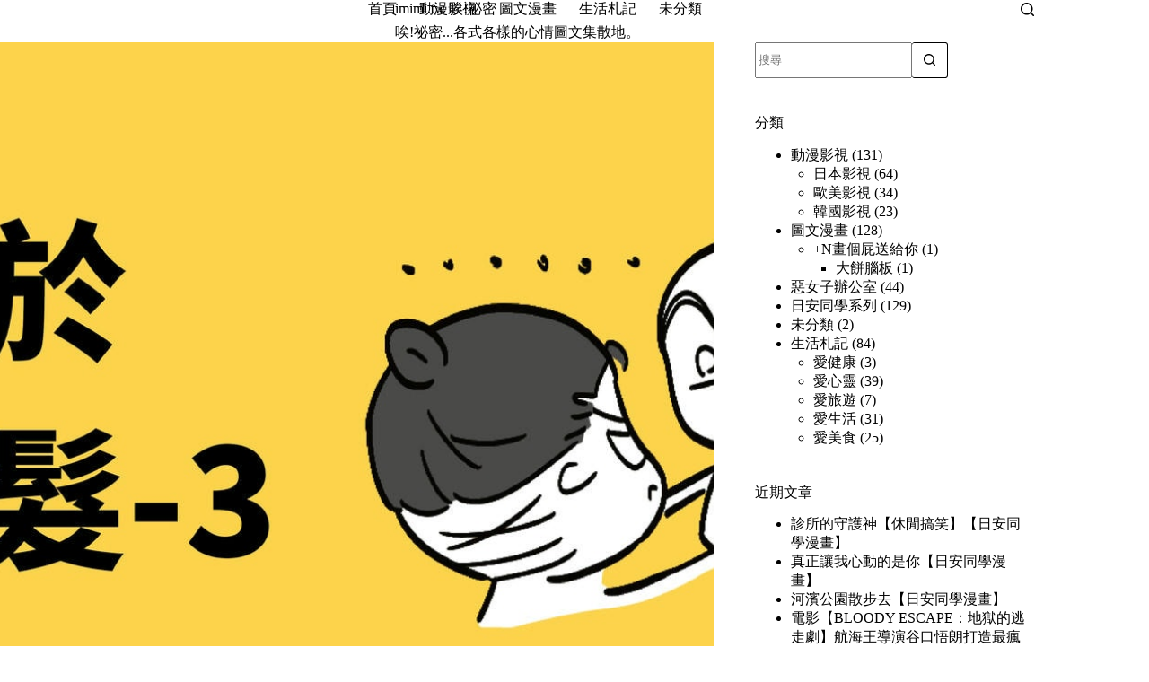

--- FILE ---
content_type: text/html
request_url: https://imimi.tw/%E7%9F%AD%E6%BC%AB%E3%80%90%E6%83%A1%E5%A5%B3%E5%AD%90%E8%BE%A6%E5%85%AC%E5%AE%A4%E3%80%91-%E9%97%9C%E6%96%BC%E9%A0%AD%E9%AB%AE-3/
body_size: 17832
content:
<!doctype html>
<html lang="zh-TW">
<head>
	
	<meta charset="UTF-8">
	<meta name="viewport" content="width=device-width, initial-scale=1, maximum-scale=5, viewport-fit=cover">
	<link rel="profile" href="https://gmpg.org/xfn/11">

	<title>短漫【惡女子辦公室】- 關於頭髮-3 &#8211; imimi.tw 唉!祕密</title>
<meta name='robots' content='max-image-preview:large, max-snippet:-1, max-video-preview:-1' />
<link rel="canonical" href="https://imimi.tw/%e7%9f%ad%e6%bc%ab%e3%80%90%e6%83%a1%e5%a5%b3%e5%ad%90%e8%be%a6%e5%85%ac%e5%ae%a4%e3%80%91-%e9%97%9c%e6%96%bc%e9%a0%ad%e9%ab%ae-3/">
<meta property="og:title" content="短漫【惡女子辦公室】- 關於頭髮-3 &#8211; imimi.tw 唉!祕密">
<meta property="og:type" content="article">
<meta property="og:image" content="https://imimi.tw/wp-content/uploads/2021/06/banner模板_封面-mimi-2.jpg">
<meta property="og:image:width" content="1500">
<meta property="og:image:height" content="785">
<meta property="og:image:alt" content="banner模板_封面-mimi">
<meta property="og:url" content="https://imimi.tw/%e7%9f%ad%e6%bc%ab%e3%80%90%e6%83%a1%e5%a5%b3%e5%ad%90%e8%be%a6%e5%85%ac%e5%ae%a4%e3%80%91-%e9%97%9c%e6%96%bc%e9%a0%ad%e9%ab%ae-3/">
<meta property="og:locale" content="zh_TW">
<meta property="og:site_name" content="imimi.tw 唉!祕密">
<meta property="article:published_time" content="2021-06-04T21:22:20+08:00">
<meta property="article:modified_time" content="2024-12-17T02:30:59+08:00">
<meta property="og:updated_time" content="2024-12-17T02:30:59+08:00">
<meta property="article:section" content="圖文漫畫">
<meta name="twitter:card" content="summary_large_image">
<meta name="twitter:image" content="https://imimi.tw/wp-content/uploads/2021/06/banner模板_封面-mimi-2.jpg">
<style id='wp-img-auto-sizes-contain-inline-css'>
img:is([sizes=auto i],[sizes^="auto," i]){contain-intrinsic-size:3000px 1500px}
/*# sourceURL=wp-img-auto-sizes-contain-inline-css */
</style>
<link rel='stylesheet' id='blocksy-dynamic-global-css' href='https://imimi.tw/wp-content/uploads/blocksy/css/global.css?ver=81678' media='all' />
<link rel='stylesheet' id='wp-block-library-css' href='https://imimi.tw/wp-includes/css/dist/block-library/style.min.css?ver=6.9' media='all' />
<style id='global-styles-inline-css'>
:root{--wp--preset--aspect-ratio--square: 1;--wp--preset--aspect-ratio--4-3: 4/3;--wp--preset--aspect-ratio--3-4: 3/4;--wp--preset--aspect-ratio--3-2: 3/2;--wp--preset--aspect-ratio--2-3: 2/3;--wp--preset--aspect-ratio--16-9: 16/9;--wp--preset--aspect-ratio--9-16: 9/16;--wp--preset--color--black: #000000;--wp--preset--color--cyan-bluish-gray: #abb8c3;--wp--preset--color--white: #ffffff;--wp--preset--color--pale-pink: #f78da7;--wp--preset--color--vivid-red: #cf2e2e;--wp--preset--color--luminous-vivid-orange: #ff6900;--wp--preset--color--luminous-vivid-amber: #fcb900;--wp--preset--color--light-green-cyan: #7bdcb5;--wp--preset--color--vivid-green-cyan: #00d084;--wp--preset--color--pale-cyan-blue: #8ed1fc;--wp--preset--color--vivid-cyan-blue: #0693e3;--wp--preset--color--vivid-purple: #9b51e0;--wp--preset--color--palette-color-1: var(--theme-palette-color-1, #272523);--wp--preset--color--palette-color-2: var(--theme-palette-color-2, #dec5d5);--wp--preset--color--palette-color-3: var(--theme-palette-color-3, #3f4245);--wp--preset--color--palette-color-4: var(--theme-palette-color-4, #111518);--wp--preset--color--palette-color-5: var(--theme-palette-color-5, #a6b2b2);--wp--preset--color--palette-color-6: var(--theme-palette-color-6, #f4f4f5);--wp--preset--color--palette-color-7: var(--theme-palette-color-7, #ffffff);--wp--preset--color--palette-color-8: var(--theme-palette-color-8, #ffffff);--wp--preset--gradient--vivid-cyan-blue-to-vivid-purple: linear-gradient(135deg,rgb(6,147,227) 0%,rgb(155,81,224) 100%);--wp--preset--gradient--light-green-cyan-to-vivid-green-cyan: linear-gradient(135deg,rgb(122,220,180) 0%,rgb(0,208,130) 100%);--wp--preset--gradient--luminous-vivid-amber-to-luminous-vivid-orange: linear-gradient(135deg,rgb(252,185,0) 0%,rgb(255,105,0) 100%);--wp--preset--gradient--luminous-vivid-orange-to-vivid-red: linear-gradient(135deg,rgb(255,105,0) 0%,rgb(207,46,46) 100%);--wp--preset--gradient--very-light-gray-to-cyan-bluish-gray: linear-gradient(135deg,rgb(238,238,238) 0%,rgb(169,184,195) 100%);--wp--preset--gradient--cool-to-warm-spectrum: linear-gradient(135deg,rgb(74,234,220) 0%,rgb(151,120,209) 20%,rgb(207,42,186) 40%,rgb(238,44,130) 60%,rgb(251,105,98) 80%,rgb(254,248,76) 100%);--wp--preset--gradient--blush-light-purple: linear-gradient(135deg,rgb(255,206,236) 0%,rgb(152,150,240) 100%);--wp--preset--gradient--blush-bordeaux: linear-gradient(135deg,rgb(254,205,165) 0%,rgb(254,45,45) 50%,rgb(107,0,62) 100%);--wp--preset--gradient--luminous-dusk: linear-gradient(135deg,rgb(255,203,112) 0%,rgb(199,81,192) 50%,rgb(65,88,208) 100%);--wp--preset--gradient--pale-ocean: linear-gradient(135deg,rgb(255,245,203) 0%,rgb(182,227,212) 50%,rgb(51,167,181) 100%);--wp--preset--gradient--electric-grass: linear-gradient(135deg,rgb(202,248,128) 0%,rgb(113,206,126) 100%);--wp--preset--gradient--midnight: linear-gradient(135deg,rgb(2,3,129) 0%,rgb(40,116,252) 100%);--wp--preset--gradient--juicy-peach: linear-gradient(to right, #ffecd2 0%, #fcb69f 100%);--wp--preset--gradient--young-passion: linear-gradient(to right, #ff8177 0%, #ff867a 0%, #ff8c7f 21%, #f99185 52%, #cf556c 78%, #b12a5b 100%);--wp--preset--gradient--true-sunset: linear-gradient(to right, #fa709a 0%, #fee140 100%);--wp--preset--gradient--morpheus-den: linear-gradient(to top, #30cfd0 0%, #330867 100%);--wp--preset--gradient--plum-plate: linear-gradient(135deg, #667eea 0%, #764ba2 100%);--wp--preset--gradient--aqua-splash: linear-gradient(15deg, #13547a 0%, #80d0c7 100%);--wp--preset--gradient--love-kiss: linear-gradient(to top, #ff0844 0%, #ffb199 100%);--wp--preset--gradient--new-retrowave: linear-gradient(to top, #3b41c5 0%, #a981bb 49%, #ffc8a9 100%);--wp--preset--gradient--plum-bath: linear-gradient(to top, #cc208e 0%, #6713d2 100%);--wp--preset--gradient--high-flight: linear-gradient(to right, #0acffe 0%, #495aff 100%);--wp--preset--gradient--teen-party: linear-gradient(-225deg, #FF057C 0%, #8D0B93 50%, #321575 100%);--wp--preset--gradient--fabled-sunset: linear-gradient(-225deg, #231557 0%, #44107A 29%, #FF1361 67%, #FFF800 100%);--wp--preset--gradient--arielle-smile: radial-gradient(circle 248px at center, #16d9e3 0%, #30c7ec 47%, #46aef7 100%);--wp--preset--gradient--itmeo-branding: linear-gradient(180deg, #2af598 0%, #009efd 100%);--wp--preset--gradient--deep-blue: linear-gradient(to right, #6a11cb 0%, #2575fc 100%);--wp--preset--gradient--strong-bliss: linear-gradient(to right, #f78ca0 0%, #f9748f 19%, #fd868c 60%, #fe9a8b 100%);--wp--preset--gradient--sweet-period: linear-gradient(to top, #3f51b1 0%, #5a55ae 13%, #7b5fac 25%, #8f6aae 38%, #a86aa4 50%, #cc6b8e 62%, #f18271 75%, #f3a469 87%, #f7c978 100%);--wp--preset--gradient--purple-division: linear-gradient(to top, #7028e4 0%, #e5b2ca 100%);--wp--preset--gradient--cold-evening: linear-gradient(to top, #0c3483 0%, #a2b6df 100%, #6b8cce 100%, #a2b6df 100%);--wp--preset--gradient--mountain-rock: linear-gradient(to right, #868f96 0%, #596164 100%);--wp--preset--gradient--desert-hump: linear-gradient(to top, #c79081 0%, #dfa579 100%);--wp--preset--gradient--ethernal-constance: linear-gradient(to top, #09203f 0%, #537895 100%);--wp--preset--gradient--happy-memories: linear-gradient(-60deg, #ff5858 0%, #f09819 100%);--wp--preset--gradient--grown-early: linear-gradient(to top, #0ba360 0%, #3cba92 100%);--wp--preset--gradient--morning-salad: linear-gradient(-225deg, #B7F8DB 0%, #50A7C2 100%);--wp--preset--gradient--night-call: linear-gradient(-225deg, #AC32E4 0%, #7918F2 48%, #4801FF 100%);--wp--preset--gradient--mind-crawl: linear-gradient(-225deg, #473B7B 0%, #3584A7 51%, #30D2BE 100%);--wp--preset--gradient--angel-care: linear-gradient(-225deg, #FFE29F 0%, #FFA99F 48%, #FF719A 100%);--wp--preset--gradient--juicy-cake: linear-gradient(to top, #e14fad 0%, #f9d423 100%);--wp--preset--gradient--rich-metal: linear-gradient(to right, #d7d2cc 0%, #304352 100%);--wp--preset--gradient--mole-hall: linear-gradient(-20deg, #616161 0%, #9bc5c3 100%);--wp--preset--gradient--cloudy-knoxville: linear-gradient(120deg, #fdfbfb 0%, #ebedee 100%);--wp--preset--gradient--soft-grass: linear-gradient(to top, #c1dfc4 0%, #deecdd 100%);--wp--preset--gradient--saint-petersburg: linear-gradient(135deg, #f5f7fa 0%, #c3cfe2 100%);--wp--preset--gradient--everlasting-sky: linear-gradient(135deg, #fdfcfb 0%, #e2d1c3 100%);--wp--preset--gradient--kind-steel: linear-gradient(-20deg, #e9defa 0%, #fbfcdb 100%);--wp--preset--gradient--over-sun: linear-gradient(60deg, #abecd6 0%, #fbed96 100%);--wp--preset--gradient--premium-white: linear-gradient(to top, #d5d4d0 0%, #d5d4d0 1%, #eeeeec 31%, #efeeec 75%, #e9e9e7 100%);--wp--preset--gradient--clean-mirror: linear-gradient(45deg, #93a5cf 0%, #e4efe9 100%);--wp--preset--gradient--wild-apple: linear-gradient(to top, #d299c2 0%, #fef9d7 100%);--wp--preset--gradient--snow-again: linear-gradient(to top, #e6e9f0 0%, #eef1f5 100%);--wp--preset--gradient--confident-cloud: linear-gradient(to top, #dad4ec 0%, #dad4ec 1%, #f3e7e9 100%);--wp--preset--gradient--glass-water: linear-gradient(to top, #dfe9f3 0%, white 100%);--wp--preset--gradient--perfect-white: linear-gradient(-225deg, #E3FDF5 0%, #FFE6FA 100%);--wp--preset--font-size--small: 13px;--wp--preset--font-size--medium: 20px;--wp--preset--font-size--large: clamp(22px, 1.375rem + ((1vw - 3.2px) * 0.625), 30px);--wp--preset--font-size--x-large: clamp(30px, 1.875rem + ((1vw - 3.2px) * 1.563), 50px);--wp--preset--font-size--xx-large: clamp(45px, 2.813rem + ((1vw - 3.2px) * 2.734), 80px);--wp--preset--spacing--20: 0.44rem;--wp--preset--spacing--30: 0.67rem;--wp--preset--spacing--40: 1rem;--wp--preset--spacing--50: 1.5rem;--wp--preset--spacing--60: 2.25rem;--wp--preset--spacing--70: 3.38rem;--wp--preset--spacing--80: 5.06rem;--wp--preset--shadow--natural: 6px 6px 9px rgba(0, 0, 0, 0.2);--wp--preset--shadow--deep: 12px 12px 50px rgba(0, 0, 0, 0.4);--wp--preset--shadow--sharp: 6px 6px 0px rgba(0, 0, 0, 0.2);--wp--preset--shadow--outlined: 6px 6px 0px -3px rgb(255, 255, 255), 6px 6px rgb(0, 0, 0);--wp--preset--shadow--crisp: 6px 6px 0px rgb(0, 0, 0);}:root { --wp--style--global--content-size: var(--theme-block-max-width);--wp--style--global--wide-size: var(--theme-block-wide-max-width); }:where(body) { margin: 0; }.wp-site-blocks > .alignleft { float: left; margin-right: 2em; }.wp-site-blocks > .alignright { float: right; margin-left: 2em; }.wp-site-blocks > .aligncenter { justify-content: center; margin-left: auto; margin-right: auto; }:where(.wp-site-blocks) > * { margin-block-start: var(--theme-content-spacing); margin-block-end: 0; }:where(.wp-site-blocks) > :first-child { margin-block-start: 0; }:where(.wp-site-blocks) > :last-child { margin-block-end: 0; }:root { --wp--style--block-gap: var(--theme-content-spacing); }:root :where(.is-layout-flow) > :first-child{margin-block-start: 0;}:root :where(.is-layout-flow) > :last-child{margin-block-end: 0;}:root :where(.is-layout-flow) > *{margin-block-start: var(--theme-content-spacing);margin-block-end: 0;}:root :where(.is-layout-constrained) > :first-child{margin-block-start: 0;}:root :where(.is-layout-constrained) > :last-child{margin-block-end: 0;}:root :where(.is-layout-constrained) > *{margin-block-start: var(--theme-content-spacing);margin-block-end: 0;}:root :where(.is-layout-flex){gap: var(--theme-content-spacing);}:root :where(.is-layout-grid){gap: var(--theme-content-spacing);}.is-layout-flow > .alignleft{float: left;margin-inline-start: 0;margin-inline-end: 2em;}.is-layout-flow > .alignright{float: right;margin-inline-start: 2em;margin-inline-end: 0;}.is-layout-flow > .aligncenter{margin-left: auto !important;margin-right: auto !important;}.is-layout-constrained > .alignleft{float: left;margin-inline-start: 0;margin-inline-end: 2em;}.is-layout-constrained > .alignright{float: right;margin-inline-start: 2em;margin-inline-end: 0;}.is-layout-constrained > .aligncenter{margin-left: auto !important;margin-right: auto !important;}.is-layout-constrained > :where(:not(.alignleft):not(.alignright):not(.alignfull)){max-width: var(--wp--style--global--content-size);margin-left: auto !important;margin-right: auto !important;}.is-layout-constrained > .alignwide{max-width: var(--wp--style--global--wide-size);}body .is-layout-flex{display: flex;}.is-layout-flex{flex-wrap: wrap;align-items: center;}.is-layout-flex > :is(*, div){margin: 0;}body .is-layout-grid{display: grid;}.is-layout-grid > :is(*, div){margin: 0;}body{padding-top: 0px;padding-right: 0px;padding-bottom: 0px;padding-left: 0px;}:root :where(.wp-element-button, .wp-block-button__link){font-style: inherit;font-weight: inherit;letter-spacing: inherit;text-transform: inherit;}.has-black-color{color: var(--wp--preset--color--black) !important;}.has-cyan-bluish-gray-color{color: var(--wp--preset--color--cyan-bluish-gray) !important;}.has-white-color{color: var(--wp--preset--color--white) !important;}.has-pale-pink-color{color: var(--wp--preset--color--pale-pink) !important;}.has-vivid-red-color{color: var(--wp--preset--color--vivid-red) !important;}.has-luminous-vivid-orange-color{color: var(--wp--preset--color--luminous-vivid-orange) !important;}.has-luminous-vivid-amber-color{color: var(--wp--preset--color--luminous-vivid-amber) !important;}.has-light-green-cyan-color{color: var(--wp--preset--color--light-green-cyan) !important;}.has-vivid-green-cyan-color{color: var(--wp--preset--color--vivid-green-cyan) !important;}.has-pale-cyan-blue-color{color: var(--wp--preset--color--pale-cyan-blue) !important;}.has-vivid-cyan-blue-color{color: var(--wp--preset--color--vivid-cyan-blue) !important;}.has-vivid-purple-color{color: var(--wp--preset--color--vivid-purple) !important;}.has-palette-color-1-color{color: var(--wp--preset--color--palette-color-1) !important;}.has-palette-color-2-color{color: var(--wp--preset--color--palette-color-2) !important;}.has-palette-color-3-color{color: var(--wp--preset--color--palette-color-3) !important;}.has-palette-color-4-color{color: var(--wp--preset--color--palette-color-4) !important;}.has-palette-color-5-color{color: var(--wp--preset--color--palette-color-5) !important;}.has-palette-color-6-color{color: var(--wp--preset--color--palette-color-6) !important;}.has-palette-color-7-color{color: var(--wp--preset--color--palette-color-7) !important;}.has-palette-color-8-color{color: var(--wp--preset--color--palette-color-8) !important;}.has-black-background-color{background-color: var(--wp--preset--color--black) !important;}.has-cyan-bluish-gray-background-color{background-color: var(--wp--preset--color--cyan-bluish-gray) !important;}.has-white-background-color{background-color: var(--wp--preset--color--white) !important;}.has-pale-pink-background-color{background-color: var(--wp--preset--color--pale-pink) !important;}.has-vivid-red-background-color{background-color: var(--wp--preset--color--vivid-red) !important;}.has-luminous-vivid-orange-background-color{background-color: var(--wp--preset--color--luminous-vivid-orange) !important;}.has-luminous-vivid-amber-background-color{background-color: var(--wp--preset--color--luminous-vivid-amber) !important;}.has-light-green-cyan-background-color{background-color: var(--wp--preset--color--light-green-cyan) !important;}.has-vivid-green-cyan-background-color{background-color: var(--wp--preset--color--vivid-green-cyan) !important;}.has-pale-cyan-blue-background-color{background-color: var(--wp--preset--color--pale-cyan-blue) !important;}.has-vivid-cyan-blue-background-color{background-color: var(--wp--preset--color--vivid-cyan-blue) !important;}.has-vivid-purple-background-color{background-color: var(--wp--preset--color--vivid-purple) !important;}.has-palette-color-1-background-color{background-color: var(--wp--preset--color--palette-color-1) !important;}.has-palette-color-2-background-color{background-color: var(--wp--preset--color--palette-color-2) !important;}.has-palette-color-3-background-color{background-color: var(--wp--preset--color--palette-color-3) !important;}.has-palette-color-4-background-color{background-color: var(--wp--preset--color--palette-color-4) !important;}.has-palette-color-5-background-color{background-color: var(--wp--preset--color--palette-color-5) !important;}.has-palette-color-6-background-color{background-color: var(--wp--preset--color--palette-color-6) !important;}.has-palette-color-7-background-color{background-color: var(--wp--preset--color--palette-color-7) !important;}.has-palette-color-8-background-color{background-color: var(--wp--preset--color--palette-color-8) !important;}.has-black-border-color{border-color: var(--wp--preset--color--black) !important;}.has-cyan-bluish-gray-border-color{border-color: var(--wp--preset--color--cyan-bluish-gray) !important;}.has-white-border-color{border-color: var(--wp--preset--color--white) !important;}.has-pale-pink-border-color{border-color: var(--wp--preset--color--pale-pink) !important;}.has-vivid-red-border-color{border-color: var(--wp--preset--color--vivid-red) !important;}.has-luminous-vivid-orange-border-color{border-color: var(--wp--preset--color--luminous-vivid-orange) !important;}.has-luminous-vivid-amber-border-color{border-color: var(--wp--preset--color--luminous-vivid-amber) !important;}.has-light-green-cyan-border-color{border-color: var(--wp--preset--color--light-green-cyan) !important;}.has-vivid-green-cyan-border-color{border-color: var(--wp--preset--color--vivid-green-cyan) !important;}.has-pale-cyan-blue-border-color{border-color: var(--wp--preset--color--pale-cyan-blue) !important;}.has-vivid-cyan-blue-border-color{border-color: var(--wp--preset--color--vivid-cyan-blue) !important;}.has-vivid-purple-border-color{border-color: var(--wp--preset--color--vivid-purple) !important;}.has-palette-color-1-border-color{border-color: var(--wp--preset--color--palette-color-1) !important;}.has-palette-color-2-border-color{border-color: var(--wp--preset--color--palette-color-2) !important;}.has-palette-color-3-border-color{border-color: var(--wp--preset--color--palette-color-3) !important;}.has-palette-color-4-border-color{border-color: var(--wp--preset--color--palette-color-4) !important;}.has-palette-color-5-border-color{border-color: var(--wp--preset--color--palette-color-5) !important;}.has-palette-color-6-border-color{border-color: var(--wp--preset--color--palette-color-6) !important;}.has-palette-color-7-border-color{border-color: var(--wp--preset--color--palette-color-7) !important;}.has-palette-color-8-border-color{border-color: var(--wp--preset--color--palette-color-8) !important;}.has-vivid-cyan-blue-to-vivid-purple-gradient-background{background: var(--wp--preset--gradient--vivid-cyan-blue-to-vivid-purple) !important;}.has-light-green-cyan-to-vivid-green-cyan-gradient-background{background: var(--wp--preset--gradient--light-green-cyan-to-vivid-green-cyan) !important;}.has-luminous-vivid-amber-to-luminous-vivid-orange-gradient-background{background: var(--wp--preset--gradient--luminous-vivid-amber-to-luminous-vivid-orange) !important;}.has-luminous-vivid-orange-to-vivid-red-gradient-background{background: var(--wp--preset--gradient--luminous-vivid-orange-to-vivid-red) !important;}.has-very-light-gray-to-cyan-bluish-gray-gradient-background{background: var(--wp--preset--gradient--very-light-gray-to-cyan-bluish-gray) !important;}.has-cool-to-warm-spectrum-gradient-background{background: var(--wp--preset--gradient--cool-to-warm-spectrum) !important;}.has-blush-light-purple-gradient-background{background: var(--wp--preset--gradient--blush-light-purple) !important;}.has-blush-bordeaux-gradient-background{background: var(--wp--preset--gradient--blush-bordeaux) !important;}.has-luminous-dusk-gradient-background{background: var(--wp--preset--gradient--luminous-dusk) !important;}.has-pale-ocean-gradient-background{background: var(--wp--preset--gradient--pale-ocean) !important;}.has-electric-grass-gradient-background{background: var(--wp--preset--gradient--electric-grass) !important;}.has-midnight-gradient-background{background: var(--wp--preset--gradient--midnight) !important;}.has-juicy-peach-gradient-background{background: var(--wp--preset--gradient--juicy-peach) !important;}.has-young-passion-gradient-background{background: var(--wp--preset--gradient--young-passion) !important;}.has-true-sunset-gradient-background{background: var(--wp--preset--gradient--true-sunset) !important;}.has-morpheus-den-gradient-background{background: var(--wp--preset--gradient--morpheus-den) !important;}.has-plum-plate-gradient-background{background: var(--wp--preset--gradient--plum-plate) !important;}.has-aqua-splash-gradient-background{background: var(--wp--preset--gradient--aqua-splash) !important;}.has-love-kiss-gradient-background{background: var(--wp--preset--gradient--love-kiss) !important;}.has-new-retrowave-gradient-background{background: var(--wp--preset--gradient--new-retrowave) !important;}.has-plum-bath-gradient-background{background: var(--wp--preset--gradient--plum-bath) !important;}.has-high-flight-gradient-background{background: var(--wp--preset--gradient--high-flight) !important;}.has-teen-party-gradient-background{background: var(--wp--preset--gradient--teen-party) !important;}.has-fabled-sunset-gradient-background{background: var(--wp--preset--gradient--fabled-sunset) !important;}.has-arielle-smile-gradient-background{background: var(--wp--preset--gradient--arielle-smile) !important;}.has-itmeo-branding-gradient-background{background: var(--wp--preset--gradient--itmeo-branding) !important;}.has-deep-blue-gradient-background{background: var(--wp--preset--gradient--deep-blue) !important;}.has-strong-bliss-gradient-background{background: var(--wp--preset--gradient--strong-bliss) !important;}.has-sweet-period-gradient-background{background: var(--wp--preset--gradient--sweet-period) !important;}.has-purple-division-gradient-background{background: var(--wp--preset--gradient--purple-division) !important;}.has-cold-evening-gradient-background{background: var(--wp--preset--gradient--cold-evening) !important;}.has-mountain-rock-gradient-background{background: var(--wp--preset--gradient--mountain-rock) !important;}.has-desert-hump-gradient-background{background: var(--wp--preset--gradient--desert-hump) !important;}.has-ethernal-constance-gradient-background{background: var(--wp--preset--gradient--ethernal-constance) !important;}.has-happy-memories-gradient-background{background: var(--wp--preset--gradient--happy-memories) !important;}.has-grown-early-gradient-background{background: var(--wp--preset--gradient--grown-early) !important;}.has-morning-salad-gradient-background{background: var(--wp--preset--gradient--morning-salad) !important;}.has-night-call-gradient-background{background: var(--wp--preset--gradient--night-call) !important;}.has-mind-crawl-gradient-background{background: var(--wp--preset--gradient--mind-crawl) !important;}.has-angel-care-gradient-background{background: var(--wp--preset--gradient--angel-care) !important;}.has-juicy-cake-gradient-background{background: var(--wp--preset--gradient--juicy-cake) !important;}.has-rich-metal-gradient-background{background: var(--wp--preset--gradient--rich-metal) !important;}.has-mole-hall-gradient-background{background: var(--wp--preset--gradient--mole-hall) !important;}.has-cloudy-knoxville-gradient-background{background: var(--wp--preset--gradient--cloudy-knoxville) !important;}.has-soft-grass-gradient-background{background: var(--wp--preset--gradient--soft-grass) !important;}.has-saint-petersburg-gradient-background{background: var(--wp--preset--gradient--saint-petersburg) !important;}.has-everlasting-sky-gradient-background{background: var(--wp--preset--gradient--everlasting-sky) !important;}.has-kind-steel-gradient-background{background: var(--wp--preset--gradient--kind-steel) !important;}.has-over-sun-gradient-background{background: var(--wp--preset--gradient--over-sun) !important;}.has-premium-white-gradient-background{background: var(--wp--preset--gradient--premium-white) !important;}.has-clean-mirror-gradient-background{background: var(--wp--preset--gradient--clean-mirror) !important;}.has-wild-apple-gradient-background{background: var(--wp--preset--gradient--wild-apple) !important;}.has-snow-again-gradient-background{background: var(--wp--preset--gradient--snow-again) !important;}.has-confident-cloud-gradient-background{background: var(--wp--preset--gradient--confident-cloud) !important;}.has-glass-water-gradient-background{background: var(--wp--preset--gradient--glass-water) !important;}.has-perfect-white-gradient-background{background: var(--wp--preset--gradient--perfect-white) !important;}.has-small-font-size{font-size: var(--wp--preset--font-size--small) !important;}.has-medium-font-size{font-size: var(--wp--preset--font-size--medium) !important;}.has-large-font-size{font-size: var(--wp--preset--font-size--large) !important;}.has-x-large-font-size{font-size: var(--wp--preset--font-size--x-large) !important;}.has-xx-large-font-size{font-size: var(--wp--preset--font-size--xx-large) !important;}
:root :where(.wp-block-pullquote){font-size: clamp(0.984em, 0.984rem + ((1vw - 0.2em) * 0.645), 1.5em);line-height: 1.6;}
/*# sourceURL=global-styles-inline-css */
</style>
<link rel='stylesheet' id='ct-main-styles-css' href='https://imimi.tw/wp-content/themes/blocksy/static/bundle/main.min.css?ver=2.1.25' media='all' />
<link rel='stylesheet' id='ct-admin-frontend-styles-css' href='https://imimi.tw/wp-content/themes/blocksy/static/bundle/admin-frontend.min.css?ver=2.1.25' media='all' />
<link rel='stylesheet' id='ct-elementor-styles-css' href='https://imimi.tw/wp-content/themes/blocksy/static/bundle/elementor-frontend.min.css?ver=2.1.25' media='all' />
<link rel='stylesheet' id='ct-sidebar-styles-css' href='https://imimi.tw/wp-content/themes/blocksy/static/bundle/sidebar.min.css?ver=2.1.25' media='all' />
<link rel='stylesheet' id='chld_thm_cfg_child-css' href='https://imimi.tw/wp-content/themes/blocksy-child/style.css?ver=6.9' media='all' />
<link rel='stylesheet' id='ct-page-title-styles-css' href='https://imimi.tw/wp-content/themes/blocksy/static/bundle/page-title.min.css?ver=2.1.25' media='all' />
<link rel='stylesheet' id='ct-posts-nav-styles-css' href='https://imimi.tw/wp-content/themes/blocksy/static/bundle/posts-nav.min.css?ver=2.1.25' media='all' />
<noscript><link rel='stylesheet' href='https://imimi.tw/wp-content/themes/blocksy/static/bundle/no-scripts.min.css' type='text/css'></noscript>
<style>.recentcomments a{display:inline !important;padding:0 !important;margin:0 !important;}</style><script data-ad-client="ca-pub-6884366572336766" async src="https://pagead2.googlesyndication.com/pagead/js/adsbygoogle.js"></script>
<script data-ad-client="ca-pub-1138607303117752" async src="https://pagead2.googlesyndication.com/pagead/js/adsbygoogle.js"></script>

<!-- Google tag (gtag.js) -->
<script async src="https://www.googletagmanager.com/gtag/js?id=G-4S9GWVELJH"></script>
<script>
  window.dataLayer = window.dataLayer || [];
  function gtag(){dataLayer.push(arguments);}
  gtag('js', new Date());

  gtag('config', 'G-4S9GWVELJH');
</script>

<meta name="google-adsense-account" content="ca-pub-1138607303117752">

<script async src="https://pagead2.googlesyndication.com/pagead/js/adsbygoogle.js?client=ca-pub-1138607303117752"
     crossorigin="anonymous"></script>
<link rel="icon" href="https://imimi.tw/wp-content/uploads/2020/07/cropped-LOVE.png" sizes="32x32" />
<link rel="icon" href="https://imimi.tw/wp-content/uploads/2020/07/cropped-LOVE.png" sizes="192x192" />
<link rel="apple-touch-icon" href="https://imimi.tw/wp-content/uploads/2020/07/cropped-LOVE.png" />
<meta name="msapplication-TileImage" content="https://imimi.tw/wp-content/uploads/2020/07/cropped-LOVE.png" />
		<style id="wp-custom-css">
			.entry-content h2 {
 color:#3E513C;
 background-color: #F0F0FA;
 border-left:5px solid #3E513C;
 margin: 20px 0px 20px 0px;
 padding: 5px 0px 5px 15px;
}

.entry-content h3 {
  display: inline;
  background: linear-gradient(to top, #F3DBB9 50%, transparent 50%);
}

.entry-content h4 {
  display: inline-block;
  padding: 4px 12px;
  border: 2px solid #3E513C;
  color: #3E513C;
  font-size: 1.2em;
  line-height: 1.2;
  border-radius: 2px;
}		</style>
			</head>


<body class="wp-singular post-template-default single single-post postid-3245 single-format-standard wp-embed-responsive wp-theme-blocksy wp-child-theme-blocksy-child" data-link="type-2" data-prefix="single_blog_post" data-header="type-1:sticky" data-footer="type-1" itemscope="itemscope" itemtype="https://schema.org/Blog">

<a class="skip-link screen-reader-text" href="#main">跳至主要內容</a><div class="ct-drawer-canvas" data-location="start">
		<div id="search-modal" class="ct-panel" data-behaviour="modal" role="dialog" aria-label="搜尋對話框" inert>
			<div class="ct-panel-actions">
				<button class="ct-toggle-close" data-type="type-1" aria-label="關閉搜尋互動視窗">
					<svg class="ct-icon" width="12" height="12" viewBox="0 0 15 15"><path d="M1 15a1 1 0 01-.71-.29 1 1 0 010-1.41l5.8-5.8-5.8-5.8A1 1 0 011.7.29l5.8 5.8 5.8-5.8a1 1 0 011.41 1.41l-5.8 5.8 5.8 5.8a1 1 0 01-1.41 1.41l-5.8-5.8-5.8 5.8A1 1 0 011 15z"/></svg>				</button>
			</div>

			<div class="ct-panel-content">
				

<form role="search" method="get" class="ct-search-form"  action="https://imimi.tw/" aria-haspopup="listbox" data-live-results="thumbs">

	<input
		type="search" class="modal-field"		placeholder="搜尋"
		value=""
		name="s"
		autocomplete="off"
		title="搜尋..."
		aria-label="搜尋..."
			>

	<div class="ct-search-form-controls">
		
		<button type="submit" class="wp-element-button" data-button="icon" aria-label="搜尋按鈕">
			<svg class="ct-icon ct-search-button-content" aria-hidden="true" width="15" height="15" viewBox="0 0 15 15"><path d="M14.8,13.7L12,11c0.9-1.2,1.5-2.6,1.5-4.2c0-3.7-3-6.8-6.8-6.8S0,3,0,6.8s3,6.8,6.8,6.8c1.6,0,3.1-0.6,4.2-1.5l2.8,2.8c0.1,0.1,0.3,0.2,0.5,0.2s0.4-0.1,0.5-0.2C15.1,14.5,15.1,14,14.8,13.7z M1.5,6.8c0-2.9,2.4-5.2,5.2-5.2S12,3.9,12,6.8S9.6,12,6.8,12S1.5,9.6,1.5,6.8z"/></svg>
			<span class="ct-ajax-loader">
				<svg viewBox="0 0 24 24">
					<circle cx="12" cy="12" r="10" opacity="0.2" fill="none" stroke="currentColor" stroke-miterlimit="10" stroke-width="2"/>

					<path d="m12,2c5.52,0,10,4.48,10,10" fill="none" stroke="currentColor" stroke-linecap="round" stroke-miterlimit="10" stroke-width="2">
						<animateTransform
							attributeName="transform"
							attributeType="XML"
							type="rotate"
							dur="0.6s"
							from="0 12 12"
							to="360 12 12"
							repeatCount="indefinite"
						/>
					</path>
				</svg>
			</span>
		</button>

		
					<input type="hidden" name="ct_post_type" value="post:page">
		
		

			</div>

			<div class="screen-reader-text" aria-live="polite" role="status">
			找不到符合條件的結果		</div>
	
</form>


			</div>
		</div>

		<div id="offcanvas" class="ct-panel ct-header" data-behaviour="left-side" role="dialog" aria-label="滑入對話框" inert=""><div class="ct-panel-inner">
		<div class="ct-panel-actions">
			
			<button class="ct-toggle-close" data-type="type-2" aria-label="關閉側選單">
				<svg class="ct-icon" width="12" height="12" viewBox="0 0 15 15"><path d="M1 15a1 1 0 01-.71-.29 1 1 0 010-1.41l5.8-5.8-5.8-5.8A1 1 0 011.7.29l5.8 5.8 5.8-5.8a1 1 0 011.41 1.41l-5.8 5.8 5.8 5.8a1 1 0 01-1.41 1.41l-5.8-5.8-5.8 5.8A1 1 0 011 15z"/></svg>
			</button>
		</div>
		<div class="ct-panel-content" data-device="desktop"><div class="ct-panel-content-inner"></div></div><div class="ct-panel-content" data-device="mobile"><div class="ct-panel-content-inner">
<div
	class="ct-header-socials "
	data-id="socials">

	
		<div class="ct-social-box" data-color="custom" data-icon-size="custom" data-icons-type="simple" >
			
			
							
				<a href="#" data-network="facebook" aria-label="Facebook" target="_blank" rel="noopener noreferrer">
					<span class="ct-icon-container">
					<svg
					width="20px"
					height="20px"
					viewBox="0 0 20 20"
					aria-hidden="true">
						<path d="M20,10.1c0-5.5-4.5-10-10-10S0,4.5,0,10.1c0,5,3.7,9.1,8.4,9.9v-7H5.9v-2.9h2.5V7.9C8.4,5.4,9.9,4,12.2,4c1.1,0,2.2,0.2,2.2,0.2v2.5h-1.3c-1.2,0-1.6,0.8-1.6,1.6v1.9h2.8L13.9,13h-2.3v7C16.3,19.2,20,15.1,20,10.1z"/>
					</svg>
				</span><span class="ct-label ct-hidden-lg" aria-hidden="true">Facebook</span>				</a>
							
				<a href="#" data-network="instagram" aria-label="Instagram" target="_blank" rel="noopener noreferrer">
					<span class="ct-icon-container">
					<svg
					width="20"
					height="20"
					viewBox="0 0 20 20"
					aria-hidden="true">
						<circle cx="10" cy="10" r="3.3"/>
						<path d="M14.2,0H5.8C2.6,0,0,2.6,0,5.8v8.3C0,17.4,2.6,20,5.8,20h8.3c3.2,0,5.8-2.6,5.8-5.8V5.8C20,2.6,17.4,0,14.2,0zM10,15c-2.8,0-5-2.2-5-5s2.2-5,5-5s5,2.2,5,5S12.8,15,10,15z M15.8,5C15.4,5,15,4.6,15,4.2s0.4-0.8,0.8-0.8s0.8,0.4,0.8,0.8S16.3,5,15.8,5z"/>
					</svg>
				</span><span class="ct-label ct-hidden-lg" aria-hidden="true">Instagram</span>				</a>
							
				<a href="#" data-network="email" aria-label="電子郵件" target="_blank" rel="noopener noreferrer">
					<span class="ct-icon-container">
					<svg
					width="20"
					height="20"
					viewBox="0 0 20 20"
					aria-hidden="true">
						<path d="M10,10.1L0,4.7C0.1,3.2,1.4,2,3,2h14c1.6,0,2.9,1.2,3,2.8L10,10.1z M10,11.8c-0.1,0-0.2,0-0.4-0.1L0,6.4V15c0,1.7,1.3,3,3,3h4.9h4.3H17c1.7,0,3-1.3,3-3V6.4l-9.6,5.2C10.2,11.7,10.1,11.7,10,11.8z"/>
					</svg>
				</span><span class="ct-label ct-hidden-lg" aria-hidden="true">電子郵件</span>				</a>
			
			
					</div>

	
</div>

<nav
	class="mobile-menu menu-container"
	data-id="mobile-menu" data-interaction="click" data-toggle-type="type-1" data-submenu-dots="yes"	>

	<ul><li class="page_item page-item-5666"><a href="https://imimi.tw/buy-adspace/" class="ct-menu-link">Buy Adspace</a></li><li class="page_item page-item-6027"><a href="https://imimi.tw/disable-ads/" class="ct-menu-link">Hide Ads for Premium Members</a></li><li class="page_item page-item-497"><a href="https://imimi.tw/%e5%8b%95%e6%bc%ab%e5%bd%b1%e8%a6%96/" class="ct-menu-link">動漫影視</a></li><li class="page_item page-item-510"><a href="https://imimi.tw/%e7%94%9f%e6%b4%bb%e6%9c%ad%e8%a8%98/" class="ct-menu-link">生活札記</a></li></ul></nav>

</div></div></div></div></div>
<div id="main-container">
	<header id="header" class="ct-header" data-id="type-1" itemscope="" itemtype="https://schema.org/WPHeader"><div data-device="desktop"><div class="ct-sticky-container"><div data-sticky="shrink"><div data-row="top" data-column-set="3"><div class="ct-container"><div data-column="start"></div><div data-column="middle"><div data-items="">
<nav
	id="header-menu-1"
	class="header-menu-1 menu-container"
	data-id="menu" data-interaction="hover"	data-menu="type-1"
	data-dropdown="type-3:solid"		data-responsive="no"	itemscope="" itemtype="https://schema.org/SiteNavigationElement"	aria-label="IMIMI">

	<ul id="menu-imimi" class="menu"><li id="menu-item-514" class="menu-item menu-item-type-custom menu-item-object-custom menu-item-home menu-item-514"><a href="https://imimi.tw" class="ct-menu-link">首頁</a></li>
<li id="menu-item-515" class="menu-item menu-item-type-taxonomy menu-item-object-category menu-item-515"><a href="https://imimi.tw/category/movie/" class="ct-menu-link">動漫影視</a></li>
<li id="menu-item-516" class="menu-item menu-item-type-taxonomy menu-item-object-category current-post-ancestor current-menu-parent current-post-parent menu-item-516"><a href="https://imimi.tw/category/comic-2/" class="ct-menu-link">圖文漫畫</a></li>
<li id="menu-item-517" class="menu-item menu-item-type-taxonomy menu-item-object-category menu-item-517"><a href="https://imimi.tw/category/life/" class="ct-menu-link">生活札記</a></li>
<li id="menu-item-518" class="menu-item menu-item-type-taxonomy menu-item-object-category menu-item-518"><a href="https://imimi.tw/category/uncategorized/" class="ct-menu-link">未分類</a></li>
</ul></nav>

</div></div><div data-column="end" data-placements="1"><div data-items="primary">
<button
	class="ct-header-search ct-toggle "
	data-toggle-panel="#search-modal"
	aria-controls="search-modal"
	aria-label="搜尋"
	data-label="left"
	data-id="search">

	<span class="ct-label ct-hidden-sm ct-hidden-md ct-hidden-lg" aria-hidden="true">搜尋</span>

	<svg class="ct-icon" aria-hidden="true" width="15" height="15" viewBox="0 0 15 15"><path d="M14.8,13.7L12,11c0.9-1.2,1.5-2.6,1.5-4.2c0-3.7-3-6.8-6.8-6.8S0,3,0,6.8s3,6.8,6.8,6.8c1.6,0,3.1-0.6,4.2-1.5l2.8,2.8c0.1,0.1,0.3,0.2,0.5,0.2s0.4-0.1,0.5-0.2C15.1,14.5,15.1,14,14.8,13.7z M1.5,6.8c0-2.9,2.4-5.2,5.2-5.2S12,3.9,12,6.8S9.6,12,6.8,12S1.5,9.6,1.5,6.8z"/></svg></button>
</div></div></div></div></div></div><div data-row="middle" data-column-set="1"><div class="ct-container"><div data-column="middle"><div data-items="">
<div	class="site-branding"
	data-id="logo"		itemscope="itemscope" itemtype="https://schema.org/Organization">

	
			<div class="site-title-container">
			<span class="site-title " itemprop="name"><a href="https://imimi.tw/" rel="home" itemprop="url">imimi.tw 唉!祕密</a></span>			<p class="site-description ct-hidden-sm ct-hidden-md" itemprop="description">唉!祕密...各式各樣的心情圖文集散地。</p>		</div>
	  </div>

</div></div></div></div></div><div data-device="mobile"><div class="ct-sticky-container"><div data-sticky="shrink"><div data-row="top" data-column-set="3"><div class="ct-container"><div data-column="start" data-placements="1"><div data-items="primary">
<button
	class="ct-header-trigger ct-toggle "
	data-toggle-panel="#offcanvas"
	aria-controls="offcanvas"
	data-design="simple"
	data-label="right"
	aria-label="選單"
	data-id="trigger">

	<span class="ct-label ct-hidden-sm ct-hidden-md ct-hidden-lg" aria-hidden="true">選單</span>

	<svg class="ct-icon" width="18" height="14" viewBox="0 0 18 14" data-type="type-1" aria-hidden="true">
		<rect y="0.00" width="18" height="1.7" rx="1"/>
		<rect y="6.15" width="18" height="1.7" rx="1"/>
		<rect y="12.3" width="18" height="1.7" rx="1"/>
	</svg></button>
</div></div><div data-column="middle"><div data-items="">
<div	class="site-branding"
	data-id="logo"		>

	
			<div class="site-title-container">
			<span class="site-title "><a href="https://imimi.tw/" rel="home" >imimi.tw 唉!祕密</a></span>			<p class="site-description ct-hidden-sm ct-hidden-md">唉!祕密...各式各樣的心情圖文集散地。</p>		</div>
	  </div>

</div></div><div data-column="end" data-placements="1"><div data-items="primary">
<button
	class="ct-header-search ct-toggle "
	data-toggle-panel="#search-modal"
	aria-controls="search-modal"
	aria-label="搜尋"
	data-label="left"
	data-id="search">

	<span class="ct-label ct-hidden-sm ct-hidden-md ct-hidden-lg" aria-hidden="true">搜尋</span>

	<svg class="ct-icon" aria-hidden="true" width="15" height="15" viewBox="0 0 15 15"><path d="M14.8,13.7L12,11c0.9-1.2,1.5-2.6,1.5-4.2c0-3.7-3-6.8-6.8-6.8S0,3,0,6.8s3,6.8,6.8,6.8c1.6,0,3.1-0.6,4.2-1.5l2.8,2.8c0.1,0.1,0.3,0.2,0.5,0.2s0.4-0.1,0.5-0.2C15.1,14.5,15.1,14,14.8,13.7z M1.5,6.8c0-2.9,2.4-5.2,5.2-5.2S12,3.9,12,6.8S9.6,12,6.8,12S1.5,9.6,1.5,6.8z"/></svg></button>
</div></div></div></div></div></div></div></header>
	<main id="main" class="site-main hfeed" itemscope="itemscope" itemtype="https://schema.org/CreativeWork">

		
	<div
		class="ct-container"
		data-sidebar="right"				data-vertical-spacing="top:bottom">

		
		
	<article
		id="post-3245"
		class="post-3245 post type-post status-publish format-standard has-post-thumbnail hentry category-comic-2 category-evil-woman-office">

		<figure class="ct-featured-image "><div class="ct-media-container"><img width="1500" height="785" src="https://imimi.tw/wp-content/uploads/2021/06/banner模板_封面-mimi-2.jpg" class="attachment-full size-full wp-post-image" alt="" loading="lazy" decoding="async" itemprop="image" style="aspect-ratio: 300/157;" /></div></figure>
<div class="hero-section is-width-constrained" data-type="type-1">
			<header class="entry-header">
			<h1 class="page-title" itemprop="headline">短漫【惡女子辦公室】- 關於頭髮-3</h1><ul class="entry-meta" data-type="simple:slash" ><li class="meta-date" itemprop="datePublished"><time class="ct-meta-element-date" datetime="2021-06-04T21:22:20+08:00">2021 年 6 月 4 日</time></li><li class="meta-categories" data-type="pill"><a href="https://imimi.tw/category/comic-2/" rel="tag" class="ct-term-66">圖文漫畫</a><a href="https://imimi.tw/category/evil-woman-office/" rel="tag" class="ct-term-105">惡女子辦公室</a></li><li class="meta-comments"><a href="https://imimi.tw/%e7%9f%ad%e6%bc%ab%e3%80%90%e6%83%a1%e5%a5%b3%e5%ad%90%e8%be%a6%e5%85%ac%e5%ae%a4%e3%80%91-%e9%97%9c%e6%96%bc%e9%a0%ad%e9%ab%ae-3/#comments">2 則留言</a></li></ul>		</header>
	</div>
		
		
		<div class="entry-content is-layout-flow">
			<div class="separator" style="clear: both"><a style="padding: 1em 0;text-align: center" href="https://1.bp.blogspot.com/-H4Cb2VDy3IQ/YLeiB7aAcdI/AAAAAAABYjk/hIBVMyftz94IxyfeUIkQKa2eI-d-TcUtgCNcBGAsYHQ/s1350/%25E9%2597%259C%25E6%2596%25BC%25E9%25A0%25AD%25E9%25AB%25AE-31.jpg"><img decoding="async" title="短漫【惡女子辦公室】- 關於頭髮-3 - 第1張圖" src="https://1.bp.blogspot.com/-H4Cb2VDy3IQ/YLeiB7aAcdI/AAAAAAABYjk/hIBVMyftz94IxyfeUIkQKa2eI-d-TcUtgCNcBGAsYHQ/s600/%25E9%2597%259C%25E6%2596%25BC%25E9%25A0%25AD%25E9%25AB%25AE-31.jpg" alt="短漫【惡女子辦公室】- 關於頭髮-3" height="600" border="0" data-original-height="1350" data-original-width="1080" /></a></div>
<div class="separator" style="clear: both"><a style="padding: 1em 0;text-align: center" href="https://1.bp.blogspot.com/-yI9bB4NoNL0/YLeiBnifhII/AAAAAAABYjg/1nQrPi51--U7LiDsoa4dCiL1xq743b3NACNcBGAsYHQ/s1350/%25E9%2597%259C%25E6%2596%25BC%25E9%25A0%25AD%25E9%25AB%25AE-32.jpg"><img decoding="async" title="短漫【惡女子辦公室】- 關於頭髮-3 - 第2張圖" src="https://1.bp.blogspot.com/-yI9bB4NoNL0/YLeiBnifhII/AAAAAAABYjg/1nQrPi51--U7LiDsoa4dCiL1xq743b3NACNcBGAsYHQ/s600/%25E9%2597%259C%25E6%2596%25BC%25E9%25A0%25AD%25E9%25AB%25AE-32.jpg" alt="短漫【惡女子辦公室】- 關於頭髮-3" height="600" border="0" data-original-height="1350" data-original-width="1080" /></a></div>
		</div>

		
							
		
		
		<nav class="post-navigation is-width-constrained " >
							<a href="https://imimi.tw/%e7%9f%ad%e6%bc%ab%e3%80%90%e6%83%a1%e5%a5%b3%e5%ad%90%e8%be%a6%e5%85%ac%e5%ae%a4%e3%80%91-%e9%97%9c%e6%96%bc%e9%a0%ad%e9%ab%ae-2/" class="nav-item-prev">
					<figure class="ct-media-container  "><img width="1500" height="785" src="https://imimi.tw/wp-content/uploads/2021/06/banner模板_封面-mimi-1.jpg" class="attachment-medium size-medium wp-post-image" alt="關於頭髮-2" loading="lazy" decoding="async" itemprop="image" style="aspect-ratio: 1/1;" /><svg width="20px" height="15px" viewBox="0 0 20 15" fill="#ffffff"><polygon points="0,7.5 5.5,13 6.4,12.1 2.4,8.1 20,8.1 20,6.9 2.4,6.9 6.4,2.9 5.5,2 "/></svg></figure>
					<div class="item-content">
						<span class="item-label">
							上一 <span>文章</span>						</span>

													<span class="item-title ct-hidden-sm">
								短漫【惡女子辦公室】- 關於頭髮-2							</span>
											</div>

				</a>
			
							<a href="https://imimi.tw/%e7%9f%ad%e6%bc%ab%e3%80%90%e6%83%a1%e5%a5%b3%e5%ad%90%e8%be%a6%e5%85%ac%e5%ae%a4%e3%80%91-%e9%97%9c%e6%96%bc%e9%a0%ad%e9%ab%ae-4/" class="nav-item-next">
					<div class="item-content">
						<span class="item-label">
							下一 <span>文章</span>						</span>

													<span class="item-title ct-hidden-sm">
								短漫【惡女子辦公室】-關於頭髮-4							</span>
											</div>

					<figure class="ct-media-container  "><img width="1500" height="785" src="https://imimi.tw/wp-content/uploads/2021/06/banner模板_封面-mimi-3.jpg" class="attachment-medium size-medium wp-post-image" alt="" loading="lazy" decoding="async" itemprop="image" style="aspect-ratio: 1/1;" /><svg width="20px" height="15px" viewBox="0 0 20 15" fill="#ffffff"><polygon points="14.5,2 13.6,2.9 17.6,6.9 0,6.9 0,8.1 17.6,8.1 13.6,12.1 14.5,13 20,7.5 "/></svg></figure>				</a>
			
		</nav>

	
	</article>

	
		<aside class="ct-hidden-sm ct-hidden-md" data-type="type-1" id="sidebar" itemtype="https://schema.org/WPSideBar" itemscope="itemscope"><div class="ct-sidebar"><div class="ct-widget is-layout-flow widget_search" id="search-2">

<form role="search" method="get" class="ct-search-form" data-form-controls="inside" data-taxonomy-filter="false" data-submit-button="icon" action="https://imimi.tw/" aria-haspopup="listbox" data-live-results="thumbs">

	<input
		type="search" 		placeholder="搜尋"
		value=""
		name="s"
		autocomplete="off"
		title="搜尋..."
		aria-label="搜尋..."
			>

	<div class="ct-search-form-controls">
		
		<button type="submit" class="wp-element-button" data-button="inside:icon" aria-label="搜尋按鈕">
			<svg class="ct-icon ct-search-button-content" aria-hidden="true" width="15" height="15" viewBox="0 0 15 15"><path d="M14.8,13.7L12,11c0.9-1.2,1.5-2.6,1.5-4.2c0-3.7-3-6.8-6.8-6.8S0,3,0,6.8s3,6.8,6.8,6.8c1.6,0,3.1-0.6,4.2-1.5l2.8,2.8c0.1,0.1,0.3,0.2,0.5,0.2s0.4-0.1,0.5-0.2C15.1,14.5,15.1,14,14.8,13.7z M1.5,6.8c0-2.9,2.4-5.2,5.2-5.2S12,3.9,12,6.8S9.6,12,6.8,12S1.5,9.6,1.5,6.8z"/></svg>
			<span class="ct-ajax-loader">
				<svg viewBox="0 0 24 24">
					<circle cx="12" cy="12" r="10" opacity="0.2" fill="none" stroke="currentColor" stroke-miterlimit="10" stroke-width="2"/>

					<path d="m12,2c5.52,0,10,4.48,10,10" fill="none" stroke="currentColor" stroke-linecap="round" stroke-miterlimit="10" stroke-width="2">
						<animateTransform
							attributeName="transform"
							attributeType="XML"
							type="rotate"
							dur="0.6s"
							from="0 12 12"
							to="360 12 12"
							repeatCount="indefinite"
						/>
					</path>
				</svg>
			</span>
		</button>

		
		
		

			</div>

			<div class="screen-reader-text" aria-live="polite" role="status">
			找不到符合條件的結果		</div>
	
</form>


</div><div class="ct-widget is-layout-flow widget_categories" id="categories-4"><h3 class="widget-title">分類</h3>
			<ul>
					<li class="cat-item cat-item-21"><a href="https://imimi.tw/category/movie/">動漫影視</a> (131)
<ul class='children'>
	<li class="cat-item cat-item-106"><a href="https://imimi.tw/category/movie/japan-movie/">日本影視</a> (64)
</li>
	<li class="cat-item cat-item-108"><a href="https://imimi.tw/category/movie/europe-and-america/">歐美影視</a> (34)
</li>
	<li class="cat-item cat-item-107"><a href="https://imimi.tw/category/movie/korea-movie/">韓國影視</a> (23)
</li>
</ul>
</li>
	<li class="cat-item cat-item-66"><a href="https://imimi.tw/category/comic-2/">圖文漫畫</a> (128)
<ul class='children'>
	<li class="cat-item cat-item-792"><a href="https://imimi.tw/category/comic-2/drawsomething/">+N畫個屁送給你</a> (1)
	<ul class='children'>
	<li class="cat-item cat-item-793"><a href="https://imimi.tw/category/comic-2/drawsomething/flatbread-boss/">大餅腦板</a> (1)
</li>
	</ul>
</li>
</ul>
</li>
	<li class="cat-item cat-item-105"><a href="https://imimi.tw/category/evil-woman-office/">惡女子辦公室</a> (44)
</li>
	<li class="cat-item cat-item-158"><a href="https://imimi.tw/category/good-day-classmate/">日安同學系列</a> (129)
</li>
	<li class="cat-item cat-item-1"><a href="https://imimi.tw/category/uncategorized/">未分類</a> (2)
</li>
	<li class="cat-item cat-item-65"><a href="https://imimi.tw/category/life/">生活札記</a> (84)
<ul class='children'>
	<li class="cat-item cat-item-437"><a href="https://imimi.tw/category/life/health/">愛健康</a> (3)
</li>
	<li class="cat-item cat-item-477"><a href="https://imimi.tw/category/life/soul/">愛心靈</a> (39)
</li>
	<li class="cat-item cat-item-367"><a href="https://imimi.tw/category/life/travel/">愛旅遊</a> (7)
</li>
	<li class="cat-item cat-item-436"><a href="https://imimi.tw/category/life/love-life/">愛生活</a> (31)
</li>
	<li class="cat-item cat-item-226"><a href="https://imimi.tw/category/life/food/">愛美食</a> (25)
</li>
</ul>
</li>
			</ul>

			</div>
		<div class="ct-widget is-layout-flow widget_recent_entries" id="recent-posts-2">
		<h3 class="widget-title">近期文章</h3>
		<ul>
											<li>
					<a href="https://imimi.tw/%e6%97%a5%e5%ae%89%e5%90%8c%e5%ad%b8-%e8%a8%ba%e6%89%80%e7%9a%84%e5%ae%88%e8%ad%b7%e7%a5%9e/">診所的守護神【休閒搞笑】【日安同學漫畫】</a>
									</li>
											<li>
					<a href="https://imimi.tw/%e6%97%a5%e5%ae%89%e5%90%8c%e5%ad%b8-%e7%9c%9f%e6%ad%a3%e8%ae%93%e6%88%91%e5%bf%83%e5%8b%95%e7%9a%84%e6%98%af%e4%bd%a0/">真正讓我心動的是你【日安同學漫畫】</a>
									</li>
											<li>
					<a href="https://imimi.tw/%e6%b2%b3%e6%bf%b1%e5%85%ac%e5%9c%92%e6%95%a3%e6%ad%a5%e5%8e%bb%e3%80%90%e6%97%a5%e5%ae%89%e5%90%8c%e5%ad%b8%e6%bc%ab%e7%95%ab%e3%80%91/">河濱公園散步去【日安同學漫畫】</a>
									</li>
											<li>
					<a href="https://imimi.tw/bloody-escape-2024/">電影【BLOODY ESCAPE：地獄的逃走劇】航海王導演谷口悟朗打造最瘋狂科幻動作動畫</a>
									</li>
											<li>
					<a href="https://imimi.tw/given-the-movie-info-2024/">電影【GIVEN被贈與的未來劇場版：柊mix】超人氣日漫BL神作即將邁入最終章！</a>
									</li>
											<li>
					<a href="https://imimi.tw/robot-dreams-info-2024/">電影【再見機器人】你還記得嗎？小孩陪大人看的動畫，入圍奧斯卡最佳動畫 Robot Dreams</a>
									</li>
											<li>
					<a href="https://imimi.tw/%e6%97%a5%e5%ae%89%e5%90%8c%e5%ad%b8-%e6%9c%80%e5%9b%b0%e9%9b%a3%e7%9a%84%e4%bd%9c%e6%a5%ad/">最困難的作業【日安同學漫畫】</a>
									</li>
											<li>
					<a href="https://imimi.tw/%e6%97%a5%e5%ae%89%e5%90%8c%e5%ad%b8-%e6%8a%84%e8%a5%b2%e8%80%85%e6%98%af%e8%aa%b0/">抄襲者是誰？【生活有趣】【日安同學漫畫】</a>
									</li>
					</ul>

		</div><div class="ct-widget is-layout-flow widget_recent_comments" id="recent-comments-2"><h3 class="widget-title">近期留言</h3><ul id="recentcomments"><li class="recentcomments">「<span class="comment-author-link"><a href="https://arielhsu.tw" class="url" rel="ugc external nofollow">MIMI</a></span>」於〈<a href="https://imimi.tw/%e6%97%a5%e5%ae%89%e5%90%8c%e5%ad%b8-%e5%85%94%e5%ad%90%e8%88%87%e5%85%94%e5%ad%90/#comment-939">【日安同學漫畫】兔子與兔子</a>〉發佈留言</li><li class="recentcomments">「<span class="comment-author-link"><a href="https://imimi.tw" class="url" rel="ugc">MIMI</a></span>」於〈<a href="https://imimi.tw/%ef%bc%8b%ef%bd%8e-%e7%95%ab%e5%80%8b%e5%b1%81%e9%80%81%e7%b5%a6%e4%bd%a0-%e5%a4%a7%e9%a4%85%e8%85%a6%e9%97%86%ef%bc%88%e5%a3%81%e8%99%8e%e5%8f%ab%e7%af%87%ef%bc%89/#comment-444">＋Ｎ 畫個屁送給你 -大餅腦闆（壁虎叫篇）</a>〉發佈留言</li><li class="recentcomments">「<span class="comment-author-link">Mimi</span>」於〈<a href="https://imimi.tw/goodayclassmate-079/#comment-443">【日安同學漫畫】成就達成</a>〉發佈留言</li><li class="recentcomments">「<span class="comment-author-link"><a href="https://arielhsu.tw" class="url" rel="ugc external nofollow">MIMI</a></span>」於〈<a href="https://imimi.tw/timliao-i-watch-u/#comment-441">【愛情】200句 搞笑撩妹撩人金句語錄，我為你量身訂作，一定要學起來！</a>〉發佈留言</li><li class="recentcomments">「<span class="comment-author-link"><a href="https://www.facebook.com/rihantongsyue" class="url" rel="ugc external nofollow">日安同學</a></span>」於〈<a href="https://imimi.tw/timliao-i-watch-u/#comment-440">【愛情】200句 搞笑撩妹撩人金句語錄，我為你量身訂作，一定要學起來！</a>〉發佈留言</li></ul></div><div class="ct-widget is-layout-flow widget_tag_cloud" id="tag_cloud-3"><h3 class="widget-title">標籤</h3><div class="tagcloud"><a href="https://imimi.tw/tag/kakao-entertainment/" class="tag-cloud-link tag-link-662 tag-link-position-1" style="font-size: 8.9271523178808pt;" aria-label="Kakao Entertainment (4 個項目)">Kakao Entertainment</a>
<a href="https://imimi.tw/tag/kakaopage/" class="tag-cloud-link tag-link-8 tag-link-position-2" style="font-size: 9.6688741721854pt;" aria-label="Kakaopage (5 個項目)">Kakaopage</a>
<a href="https://imimi.tw/tag/kakao-page/" class="tag-cloud-link tag-link-72 tag-link-position-3" style="font-size: 8pt;" aria-label="Kakao page (3 個項目)">Kakao page</a>
<a href="https://imimi.tw/tag/kakao-page-taiwan/" class="tag-cloud-link tag-link-9 tag-link-position-4" style="font-size: 9.6688741721854pt;" aria-label="kakao page taiwan (5 個項目)">kakao page taiwan</a>
<a href="https://imimi.tw/tag/q%e7%89%88/" class="tag-cloud-link tag-link-338 tag-link-position-5" style="font-size: 20.609271523179pt;" aria-label="Q版 (91 個項目)">Q版</a>
<a href="https://imimi.tw/tag/%e4%ba%ba%e9%9a%9b/" class="tag-cloud-link tag-link-709 tag-link-position-6" style="font-size: 10.317880794702pt;" aria-label="人際 (6 個項目)">人際</a>
<a href="https://imimi.tw/tag/%e5%81%a5%e5%ba%b7/" class="tag-cloud-link tag-link-417 tag-link-position-7" style="font-size: 9.6688741721854pt;" aria-label="健康 (5 個項目)">健康</a>
<a href="https://imimi.tw/tag/%e5%8b%95%e7%89%a9/" class="tag-cloud-link tag-link-236 tag-link-position-8" style="font-size: 12.450331125828pt;" aria-label="動物 (11 個項目)">動物</a>
<a href="https://imimi.tw/tag/%e5%8e%9f%e5%89%b5/" class="tag-cloud-link tag-link-146 tag-link-position-9" style="font-size: 22pt;" aria-label="原創 (128 個項目)">原創</a>
<a href="https://imimi.tw/tag/%e5%8e%9f%e5%89%b5%e6%bc%ab%e7%95%ab/" class="tag-cloud-link tag-link-423 tag-link-position-10" style="font-size: 12.079470198675pt;" aria-label="原創漫畫 (10 個項目)">原創漫畫</a>
<a href="https://imimi.tw/tag/%e5%8f%af%e6%84%9b/" class="tag-cloud-link tag-link-358 tag-link-position-11" style="font-size: 20.516556291391pt;" aria-label="可愛 (89 個項目)">可愛</a>
<a href="https://imimi.tw/tag/%e5%8f%b0%e7%81%a3/" class="tag-cloud-link tag-link-162 tag-link-position-12" style="font-size: 21.907284768212pt;" aria-label="台灣 (125 個項目)">台灣</a>
<a href="https://imimi.tw/tag/%e5%93%b2%e5%ad%b8/" class="tag-cloud-link tag-link-225 tag-link-position-13" style="font-size: 12.728476821192pt;" aria-label="哲學 (12 個項目)">哲學</a>
<a href="https://imimi.tw/tag/%e5%9c%96%e6%96%87/" class="tag-cloud-link tag-link-147 tag-link-position-14" style="font-size: 20.145695364238pt;" aria-label="圖文 (80 個項目)">圖文</a>
<a href="https://imimi.tw/tag/%e5%9c%96%e6%96%87%e5%89%b5%e4%bd%9c/" class="tag-cloud-link tag-link-145 tag-link-position-15" style="font-size: 10.317880794702pt;" aria-label="圖文創作 (6 個項目)">圖文創作</a>
<a href="https://imimi.tw/tag/%e5%9c%96%e6%96%87%e6%8f%92%e7%95%ab/" class="tag-cloud-link tag-link-424 tag-link-position-16" style="font-size: 8.9271523178808pt;" aria-label="圖文插畫 (4 個項目)">圖文插畫</a>
<a href="https://imimi.tw/tag/%e5%a5%b3%e5%ad%a9/" class="tag-cloud-link tag-link-552 tag-link-position-17" style="font-size: 12.450331125828pt;" aria-label="女孩 (11 個項目)">女孩</a>
<a href="https://imimi.tw/tag/%e5%ae%b6%e5%ba%ad/" class="tag-cloud-link tag-link-256 tag-link-position-18" style="font-size: 11.245033112583pt;" aria-label="家庭 (8 個項目)">家庭</a>
<a href="https://imimi.tw/tag/%e5%b7%a5%e4%bd%9c/" class="tag-cloud-link tag-link-144 tag-link-position-19" style="font-size: 10.781456953642pt;" aria-label="工作 (7 個項目)">工作</a>
<a href="https://imimi.tw/tag/%e5%b8%ad%e6%b3%a2/" class="tag-cloud-link tag-link-333 tag-link-position-20" style="font-size: 16.715231788079pt;" aria-label="席波 (34 個項目)">席波</a>
<a href="https://imimi.tw/tag/%e5%b9%b9%e8%a9%b1/" class="tag-cloud-link tag-link-409 tag-link-position-21" style="font-size: 8.9271523178808pt;" aria-label="幹話 (4 個項目)">幹話</a>
<a href="https://imimi.tw/tag/%e6%83%a1%e5%a5%b3%e5%ad%90%e8%be%a6%e5%85%ac%e5%ae%a4/" class="tag-cloud-link tag-link-149 tag-link-position-22" style="font-size: 10.317880794702pt;" aria-label="惡女子辦公室 (6 個項目)">惡女子辦公室</a>
<a href="https://imimi.tw/tag/%e6%89%98%e7%b6%ad/" class="tag-cloud-link tag-link-554 tag-link-position-23" style="font-size: 9.6688741721854pt;" aria-label="托維 (5 個項目)">托維</a>
<a href="https://imimi.tw/tag/%e6%90%9e%e7%ac%91/" class="tag-cloud-link tag-link-161 tag-link-position-24" style="font-size: 20.980132450331pt;" aria-label="搞笑 (99 個項目)">搞笑</a>
<a href="https://imimi.tw/tag/%e6%97%a5%e5%ae%89%e5%90%8c%e5%ad%b8/" class="tag-cloud-link tag-link-159 tag-link-position-25" style="font-size: 21.907284768212pt;" aria-label="日安同學 (126 個項目)">日安同學</a>
<a href="https://imimi.tw/tag/%e6%97%a5%e5%ae%89%e5%90%8c%e5%ad%b8%e7%9a%84%e8%83%8c%e5%8c%85/" class="tag-cloud-link tag-link-611 tag-link-position-26" style="font-size: 10.781456953642pt;" aria-label="日安同學的背包 (7 個項目)">日安同學的背包</a>
<a href="https://imimi.tw/tag/%e6%97%a5%e5%ae%89%e5%90%8c%e5%ad%b8%e7%b3%bb%e5%88%97/" class="tag-cloud-link tag-link-163 tag-link-position-27" style="font-size: 22pt;" aria-label="日安同學系列 (128 個項目)">日安同學系列</a>
<a href="https://imimi.tw/tag/%e6%97%a5%e5%ae%89%e5%93%b2%e5%ad%b8/" class="tag-cloud-link tag-link-359 tag-link-position-28" style="font-size: 10.781456953642pt;" aria-label="日安哲學 (7 個項目)">日安哲學</a>
<a href="https://imimi.tw/tag/%e6%97%a5%e5%ae%89%e5%ae%b6%e5%ba%ad%e7%b3%bb%e5%88%97/" class="tag-cloud-link tag-link-258 tag-link-position-29" style="font-size: 13.562913907285pt;" aria-label="日安家庭系列 (15 個項目)">日安家庭系列</a>
<a href="https://imimi.tw/tag/%e6%97%a5%e5%b8%b8/" class="tag-cloud-link tag-link-160 tag-link-position-30" style="font-size: 20.701986754967pt;" aria-label="日常 (93 個項目)">日常</a>
<a href="https://imimi.tw/tag/%e6%9c%89%e8%b6%a3/" class="tag-cloud-link tag-link-239 tag-link-position-31" style="font-size: 15.509933774834pt;" aria-label="有趣 (25 個項目)">有趣</a>
<a href="https://imimi.tw/tag/%e6%9c%8b%e5%8f%8b/" class="tag-cloud-link tag-link-794 tag-link-position-32" style="font-size: 13.099337748344pt;" aria-label="朋友 (13 個項目)">朋友</a>
<a href="https://imimi.tw/tag/%e6%b2%bb%e7%99%92/" class="tag-cloud-link tag-link-324 tag-link-position-33" style="font-size: 15.23178807947pt;" aria-label="治癒 (23 個項目)">治癒</a>
<a href="https://imimi.tw/tag/%e6%ba%ab%e9%a6%a8/" class="tag-cloud-link tag-link-323 tag-link-position-34" style="font-size: 15.417218543046pt;" aria-label="溫馨 (24 個項目)">溫馨</a>
<a href="https://imimi.tw/tag/%e6%bc%ab%e7%95%ab/" class="tag-cloud-link tag-link-151 tag-link-position-35" style="font-size: 21.814569536424pt;" aria-label="漫畫 (122 個項目)">漫畫</a>
<a href="https://imimi.tw/tag/%e7%92%b0%e4%bf%9d/" class="tag-cloud-link tag-link-461 tag-link-position-36" style="font-size: 15.417218543046pt;" aria-label="環保 (24 個項目)">環保</a>
<a href="https://imimi.tw/tag/%e7%94%9f%e6%b4%bb/" class="tag-cloud-link tag-link-294 tag-link-position-37" style="font-size: 20.423841059603pt;" aria-label="生活 (87 個項目)">生活</a>
<a href="https://imimi.tw/tag/%e7%99%be%e5%90%88/" class="tag-cloud-link tag-link-665 tag-link-position-38" style="font-size: 10.781456953642pt;" aria-label="百合 (7 個項目)">百合</a>
<a href="https://imimi.tw/tag/%e7%a4%be%e6%9c%83/" class="tag-cloud-link tag-link-227 tag-link-position-39" style="font-size: 16.251655629139pt;" aria-label="社會 (30 個項目)">社會</a>
<a href="https://imimi.tw/tag/%e7%b6%93%e7%97%9b/" class="tag-cloud-link tag-link-685 tag-link-position-40" style="font-size: 10.781456953642pt;" aria-label="經痛 (7 個項目)">經痛</a>
<a href="https://imimi.tw/tag/%e7%b9%aa%e5%9c%96/" class="tag-cloud-link tag-link-373 tag-link-position-41" style="font-size: 11.245033112583pt;" aria-label="繪圖 (8 個項目)">繪圖</a>
<a href="https://imimi.tw/tag/%e8%a7%80%e5%af%9f/" class="tag-cloud-link tag-link-238 tag-link-position-42" style="font-size: 13.841059602649pt;" aria-label="觀察 (16 個項目)">觀察</a>
<a href="https://imimi.tw/tag/%e8%ab%b7%e5%88%ba/" class="tag-cloud-link tag-link-228 tag-link-position-43" style="font-size: 16.993377483444pt;" aria-label="諷刺 (36 個項目)">諷刺</a>
<a href="https://imimi.tw/tag/%e9%86%ab%e7%94%9f/" class="tag-cloud-link tag-link-688 tag-link-position-44" style="font-size: 11.245033112583pt;" aria-label="醫生 (8 個項目)">醫生</a>
<a href="https://imimi.tw/tag/%e9%bb%8e%e6%9c%b5/" class="tag-cloud-link tag-link-538 tag-link-position-45" style="font-size: 14.304635761589pt;" aria-label="黎朵 (18 個項目)">黎朵</a></div>
</div><div class="ct-widget is-layout-flow widget_block" id="block-2">[jss-support type="data_area"]</div><div class="ct-widget is-layout-flow widget_archive" id="archives-3"><h3 class="widget-title">彙整</h3>		<label class="screen-reader-text" for="archives-dropdown-3">彙整</label>
		<select id="archives-dropdown-3" name="archive-dropdown">
			
			<option value="">選取月份</option>
				<option value='https://imimi.tw/2024/09/'> 2024 年 9 月 &nbsp;(1)</option>
	<option value='https://imimi.tw/2024/08/'> 2024 年 8 月 &nbsp;(2)</option>
	<option value='https://imimi.tw/2024/05/'> 2024 年 5 月 &nbsp;(1)</option>
	<option value='https://imimi.tw/2024/04/'> 2024 年 4 月 &nbsp;(1)</option>
	<option value='https://imimi.tw/2024/02/'> 2024 年 2 月 &nbsp;(2)</option>
	<option value='https://imimi.tw/2024/01/'> 2024 年 1 月 &nbsp;(3)</option>
	<option value='https://imimi.tw/2023/12/'> 2023 年 12 月 &nbsp;(1)</option>
	<option value='https://imimi.tw/2023/11/'> 2023 年 11 月 &nbsp;(2)</option>
	<option value='https://imimi.tw/2023/10/'> 2023 年 10 月 &nbsp;(2)</option>
	<option value='https://imimi.tw/2023/09/'> 2023 年 9 月 &nbsp;(4)</option>
	<option value='https://imimi.tw/2023/08/'> 2023 年 8 月 &nbsp;(2)</option>
	<option value='https://imimi.tw/2023/07/'> 2023 年 7 月 &nbsp;(4)</option>
	<option value='https://imimi.tw/2023/06/'> 2023 年 6 月 &nbsp;(3)</option>
	<option value='https://imimi.tw/2023/05/'> 2023 年 5 月 &nbsp;(4)</option>
	<option value='https://imimi.tw/2023/04/'> 2023 年 4 月 &nbsp;(10)</option>
	<option value='https://imimi.tw/2023/03/'> 2023 年 3 月 &nbsp;(6)</option>
	<option value='https://imimi.tw/2023/02/'> 2023 年 2 月 &nbsp;(6)</option>
	<option value='https://imimi.tw/2023/01/'> 2023 年 1 月 &nbsp;(9)</option>
	<option value='https://imimi.tw/2022/12/'> 2022 年 12 月 &nbsp;(4)</option>
	<option value='https://imimi.tw/2022/11/'> 2022 年 11 月 &nbsp;(3)</option>
	<option value='https://imimi.tw/2022/10/'> 2022 年 10 月 &nbsp;(8)</option>
	<option value='https://imimi.tw/2022/09/'> 2022 年 9 月 &nbsp;(5)</option>
	<option value='https://imimi.tw/2022/08/'> 2022 年 8 月 &nbsp;(7)</option>
	<option value='https://imimi.tw/2022/07/'> 2022 年 7 月 &nbsp;(6)</option>
	<option value='https://imimi.tw/2022/06/'> 2022 年 6 月 &nbsp;(5)</option>
	<option value='https://imimi.tw/2022/05/'> 2022 年 5 月 &nbsp;(7)</option>
	<option value='https://imimi.tw/2022/04/'> 2022 年 4 月 &nbsp;(10)</option>
	<option value='https://imimi.tw/2022/03/'> 2022 年 3 月 &nbsp;(11)</option>
	<option value='https://imimi.tw/2022/02/'> 2022 年 2 月 &nbsp;(4)</option>
	<option value='https://imimi.tw/2022/01/'> 2022 年 1 月 &nbsp;(4)</option>
	<option value='https://imimi.tw/2021/12/'> 2021 年 12 月 &nbsp;(6)</option>
	<option value='https://imimi.tw/2021/11/'> 2021 年 11 月 &nbsp;(4)</option>
	<option value='https://imimi.tw/2021/10/'> 2021 年 10 月 &nbsp;(10)</option>
	<option value='https://imimi.tw/2021/09/'> 2021 年 9 月 &nbsp;(10)</option>
	<option value='https://imimi.tw/2021/08/'> 2021 年 8 月 &nbsp;(11)</option>
	<option value='https://imimi.tw/2021/07/'> 2021 年 7 月 &nbsp;(14)</option>
	<option value='https://imimi.tw/2021/06/'> 2021 年 6 月 &nbsp;(14)</option>
	<option value='https://imimi.tw/2021/05/'> 2021 年 5 月 &nbsp;(12)</option>
	<option value='https://imimi.tw/2021/04/'> 2021 年 4 月 &nbsp;(11)</option>
	<option value='https://imimi.tw/2021/03/'> 2021 年 3 月 &nbsp;(11)</option>
	<option value='https://imimi.tw/2021/02/'> 2021 年 2 月 &nbsp;(10)</option>
	<option value='https://imimi.tw/2021/01/'> 2021 年 1 月 &nbsp;(18)</option>
	<option value='https://imimi.tw/2020/12/'> 2020 年 12 月 &nbsp;(13)</option>
	<option value='https://imimi.tw/2020/11/'> 2020 年 11 月 &nbsp;(13)</option>
	<option value='https://imimi.tw/2020/10/'> 2020 年 10 月 &nbsp;(15)</option>
	<option value='https://imimi.tw/2020/09/'> 2020 年 9 月 &nbsp;(17)</option>
	<option value='https://imimi.tw/2020/08/'> 2020 年 8 月 &nbsp;(29)</option>
	<option value='https://imimi.tw/2020/07/'> 2020 年 7 月 &nbsp;(26)</option>

		</select>

			<script>
( ( dropdownId ) => {
	const dropdown = document.getElementById( dropdownId );
	function onSelectChange() {
		setTimeout( () => {
			if ( 'escape' === dropdown.dataset.lastkey ) {
				return;
			}
			if ( dropdown.value ) {
				document.location.href = dropdown.value;
			}
		}, 250 );
	}
	function onKeyUp( event ) {
		if ( 'Escape' === event.key ) {
			dropdown.dataset.lastkey = 'escape';
		} else {
			delete dropdown.dataset.lastkey;
		}
	}
	function onClick() {
		delete dropdown.dataset.lastkey;
	}
	dropdown.addEventListener( 'keyup', onKeyUp );
	dropdown.addEventListener( 'click', onClick );
	dropdown.addEventListener( 'change', onSelectChange );
})( "archives-dropdown-3" );

//# sourceURL=WP_Widget_Archives%3A%3Awidget
</script>
</div><div class="ct-widget is-layout-flow widget_categories" id="categories-6"><h3 class="widget-title">分類</h3><form action="https://imimi.tw" method="get"><label class="screen-reader-text" for="cat">分類</label><select  name='cat' id='cat' class='postform'>
	<option value='-1'>選取分類</option>
	<option class="level-0" value="21">動漫影視&nbsp;&nbsp;(131)</option>
	<option class="level-1" value="106">&nbsp;&nbsp;&nbsp;日本影視&nbsp;&nbsp;(64)</option>
	<option class="level-1" value="108">&nbsp;&nbsp;&nbsp;歐美影視&nbsp;&nbsp;(34)</option>
	<option class="level-1" value="107">&nbsp;&nbsp;&nbsp;韓國影視&nbsp;&nbsp;(23)</option>
	<option class="level-0" value="66">圖文漫畫&nbsp;&nbsp;(128)</option>
	<option class="level-1" value="792">&nbsp;&nbsp;&nbsp;+N畫個屁送給你&nbsp;&nbsp;(1)</option>
	<option class="level-2" value="793">&nbsp;&nbsp;&nbsp;&nbsp;&nbsp;&nbsp;大餅腦板&nbsp;&nbsp;(1)</option>
	<option class="level-0" value="105">惡女子辦公室&nbsp;&nbsp;(44)</option>
	<option class="level-0" value="158">日安同學系列&nbsp;&nbsp;(129)</option>
	<option class="level-0" value="1">未分類&nbsp;&nbsp;(2)</option>
	<option class="level-0" value="65">生活札記&nbsp;&nbsp;(84)</option>
	<option class="level-1" value="437">&nbsp;&nbsp;&nbsp;愛健康&nbsp;&nbsp;(3)</option>
	<option class="level-1" value="477">&nbsp;&nbsp;&nbsp;愛心靈&nbsp;&nbsp;(39)</option>
	<option class="level-1" value="367">&nbsp;&nbsp;&nbsp;愛旅遊&nbsp;&nbsp;(7)</option>
	<option class="level-1" value="436">&nbsp;&nbsp;&nbsp;愛生活&nbsp;&nbsp;(31)</option>
	<option class="level-1" value="226">&nbsp;&nbsp;&nbsp;愛美食&nbsp;&nbsp;(25)</option>
</select>
</form><script>
( ( dropdownId ) => {
	const dropdown = document.getElementById( dropdownId );
	function onSelectChange() {
		setTimeout( () => {
			if ( 'escape' === dropdown.dataset.lastkey ) {
				return;
			}
			if ( dropdown.value && parseInt( dropdown.value ) > 0 && dropdown instanceof HTMLSelectElement ) {
				dropdown.parentElement.submit();
			}
		}, 250 );
	}
	function onKeyUp( event ) {
		if ( 'Escape' === event.key ) {
			dropdown.dataset.lastkey = 'escape';
		} else {
			delete dropdown.dataset.lastkey;
		}
	}
	function onClick() {
		delete dropdown.dataset.lastkey;
	}
	dropdown.addEventListener( 'keyup', onKeyUp );
	dropdown.addEventListener( 'click', onClick );
	dropdown.addEventListener( 'change', onSelectChange );
})( "cat" );

//# sourceURL=WP_Widget_Categories%3A%3Awidget
</script>
</div></div></aside>
			</div>


		<div class="ct-related-posts-container" >
		<div class="ct-container">
	
		<div
			class="ct-related-posts"
					>
			
											<h3 class="ct-module-title">
					相關文章				</h3>
							
			
			<div class="ct-related-posts-items" data-layout="grid">
							
				<article  itemscope="itemscope" itemtype="https://schema.org/CreativeWork"><div id="post-5304" class="post-5304 post type-post status-publish format-standard has-post-thumbnail hentry category-comic-2 category-soul category-life tag-1372 tag-1371 tag-1373"><a class="ct-media-container" href="https://imimi.tw/right-distance-is-most-comfortable/" aria-label="【圖文】10句人生經典勵志語錄： 別和往事過不去，因為它已經過去；別和現實過不去，因為你還要過下去"><img width="768" height="771" src="https://imimi.tw/wp-content/uploads/2023/06/Screenshot_20230615-123750_LINE.jpg" class="attachment-medium_large size-medium_large wp-post-image" alt="" loading="lazy" decoding="async" itemprop="image" style="aspect-ratio: 16/9;" /></a><h4 class="related-entry-title"><a href="https://imimi.tw/right-distance-is-most-comfortable/" rel="bookmark">【圖文】10句人生經典勵志語錄： 別和往事過不去，因為它已經過去；別和現實過不去，因為你還要過下去</a></h4><ul class="entry-meta" data-type="simple:slash" data-id="b664f9" ><li class="meta-date" itemprop="datePublished"><time class="ct-meta-element-date" datetime="2023-07-18T20:47:22+08:00">2023 年 7 月 18 日</time></li></ul></div></article>
							
				<article  itemscope="itemscope" itemtype="https://schema.org/CreativeWork"><div id="post-4167" class="post-4167 post type-post status-publish format-standard has-post-thumbnail hentry category-comic-2 category-good-day-classmate tag-q tag-146 tag-358 tag-162 tag-147 tag-333 tag-161 tag-159 tag-163 tag-160 tag-324 tag-323 tag-151 tag-461 tag-294 tag-665 tag-227 tag-238"><a class="ct-media-container" href="https://imimi.tw/goodayclassmate-083/" aria-label="【日安同學漫畫】再小都不能"><img width="768" height="725" src="https://imimi.tw/wp-content/uploads/2022/03/imimi083.jpg" class="attachment-medium_large size-medium_large wp-post-image" alt="" loading="lazy" decoding="async" itemprop="image" style="aspect-ratio: 16/9;" /></a><h4 class="related-entry-title"><a href="https://imimi.tw/goodayclassmate-083/" rel="bookmark">【日安同學漫畫】再小都不能</a></h4><ul class="entry-meta" data-type="simple:slash" data-id="25706c" ><li class="meta-date" itemprop="datePublished"><time class="ct-meta-element-date" datetime="2022-03-15T20:11:03+08:00">2022 年 3 月 15 日</time></li></ul></div></article>
							
				<article  itemscope="itemscope" itemtype="https://schema.org/CreativeWork"><div id="post-4154" class="post-4154 post type-post status-publish format-standard has-post-thumbnail hentry category-drawsomething category-comic-2 category-flatbread-boss tag-423 tag-162 tag-145 tag-424 tag-791 tag-789 tag-790"><a class="ct-media-container" href="https://imimi.tw/%ef%bc%8b%ef%bd%8e-%e7%95%ab%e5%80%8b%e5%b1%81%e9%80%81%e7%b5%a6%e4%bd%a0-%e5%a4%a7%e9%a4%85%e8%85%a6%e9%97%86%ef%bc%88%e5%a3%81%e8%99%8e%e5%8f%ab%e7%af%87%ef%bc%89/" aria-label="＋Ｎ 畫個屁送給你 -大餅腦闆（壁虎叫篇）"><img width="768" height="768" src="https://imimi.tw/wp-content/uploads/2022/03/IMG_2635.jpg" class="attachment-medium_large size-medium_large wp-post-image" alt="" loading="lazy" decoding="async" itemprop="image" style="aspect-ratio: 16/9;" /></a><h4 class="related-entry-title"><a href="https://imimi.tw/%ef%bc%8b%ef%bd%8e-%e7%95%ab%e5%80%8b%e5%b1%81%e9%80%81%e7%b5%a6%e4%bd%a0-%e5%a4%a7%e9%a4%85%e8%85%a6%e9%97%86%ef%bc%88%e5%a3%81%e8%99%8e%e5%8f%ab%e7%af%87%ef%bc%89/" rel="bookmark">＋Ｎ 畫個屁送給你 -大餅腦闆（壁虎叫篇）</a></h4><ul class="entry-meta" data-type="simple:slash" data-id="1a9d22" ><li class="meta-date" itemprop="datePublished"><time class="ct-meta-element-date" datetime="2022-03-13T10:16:01+08:00">2022 年 3 月 13 日</time></li><li class="meta-comments"><a href="https://imimi.tw/%ef%bc%8b%ef%bd%8e-%e7%95%ab%e5%80%8b%e5%b1%81%e9%80%81%e7%b5%a6%e4%bd%a0-%e5%a4%a7%e9%a4%85%e8%85%a6%e9%97%86%ef%bc%88%e5%a3%81%e8%99%8e%e5%8f%ab%e7%af%87%ef%bc%89/#comments">1 則留言</a></li></ul></div></article>
						</div>

			
					</div>

			</div>
	</div>
	
		</main>

	<footer id="footer" class="ct-footer" data-id="type-1" itemscope="" itemtype="https://schema.org/WPFooter"><div data-row="bottom"><div class="ct-container"><div data-column="copyright">
<div
	class="ct-footer-copyright"
	data-id="copyright">

	<P>版權 © 2026 imimi.tw 唉!祕密</P></div>
</div></div></div></footer></div>

<script type="speculationrules">
{"prefetch":[{"source":"document","where":{"and":[{"href_matches":"/*"},{"not":{"href_matches":["/wp-*.php","/wp-admin/*","/wp-content/uploads/*","/wp-content/*","/wp-content/plugins/*","/wp-content/themes/blocksy-child/*","/wp-content/themes/blocksy/*","/*\\?(.+)"]}},{"not":{"selector_matches":"a[rel~=\"nofollow\"]"}},{"not":{"selector_matches":".no-prefetch, .no-prefetch a"}}]},"eagerness":"conservative"}]}
</script>
<div class="ct-drawer-canvas" data-location="end"><div class="ct-drawer-inner">
	<a href="#main-container" class="ct-back-to-top ct-hidden-sm"
		data-shape="circle"
		data-alignment="right"
		title="到最上面" aria-label="到最上面" hidden>

		<svg class="ct-icon" width="15" height="15" viewBox="0 0 20 20"><path d="M1 17.5h18c.2 0 .4-.1.5-.2.2-.1.3-.2.4-.4.1-.2.1-.3.1-.5s-.1-.3-.2-.5l-9-13c-.2-.3-.5-.4-.8-.4-.4 0-.6.1-.8.4l-9 13c-.1.2-.2.3-.2.5s0 .4.1.5c.1.2.2.3.4.4s.3.2.5.2z"/></svg>	</a>

	</div></div><script type="application/ld+json" id="slim-seo-schema">{"@context":"https://schema.org","@graph":[{"@type":"WebSite","@id":"https://imimi.tw/#website","url":"https://imimi.tw/","name":"imimi.tw 唉!祕密","description":"唉!祕密...各式各樣的心情圖文集散地。","inLanguage":"zh-TW","potentialAction":{"@id":"https://imimi.tw/#searchaction"},"publisher":{"@id":"https://imimi.tw/#organization"}},{"@type":"SearchAction","@id":"https://imimi.tw/#searchaction","target":"https://imimi.tw/?s={search_term_string}","query-input":"required name=search_term_string"},{"@type":"BreadcrumbList","name":"導覽標記","@id":"https://imimi.tw/%e7%9f%ad%e6%bc%ab%e3%80%90%e6%83%a1%e5%a5%b3%e5%ad%90%e8%be%a6%e5%85%ac%e5%ae%a4%e3%80%91-%e9%97%9c%e6%96%bc%e9%a0%ad%e9%ab%ae-3/#breadcrumblist","itemListElement":[{"@type":"ListItem","position":1,"name":"首頁","item":"https://imimi.tw/"},{"@type":"ListItem","position":2,"name":"圖文漫畫","item":"https://imimi.tw/category/comic-2/"},{"@type":"ListItem","position":3,"name":"短漫【惡女子辦公室】- 關於頭髮-3"}]},{"@type":"WebPage","@id":"https://imimi.tw/%e7%9f%ad%e6%bc%ab%e3%80%90%e6%83%a1%e5%a5%b3%e5%ad%90%e8%be%a6%e5%85%ac%e5%ae%a4%e3%80%91-%e9%97%9c%e6%96%bc%e9%a0%ad%e9%ab%ae-3/#webpage","url":"https://imimi.tw/%e7%9f%ad%e6%bc%ab%e3%80%90%e6%83%a1%e5%a5%b3%e5%ad%90%e8%be%a6%e5%85%ac%e5%ae%a4%e3%80%91-%e9%97%9c%e6%96%bc%e9%a0%ad%e9%ab%ae-3/","inLanguage":"zh-TW","name":"短漫【惡女子辦公室】- 關於頭髮-3 &#8211; imimi.tw 唉!祕密","datePublished":"2021-06-04T21:22:20+08:00","dateModified":"2024-12-17T02:30:59+08:00","isPartOf":{"@id":"https://imimi.tw/#website"},"breadcrumb":{"@id":"https://imimi.tw/%e7%9f%ad%e6%bc%ab%e3%80%90%e6%83%a1%e5%a5%b3%e5%ad%90%e8%be%a6%e5%85%ac%e5%ae%a4%e3%80%91-%e9%97%9c%e6%96%bc%e9%a0%ad%e9%ab%ae-3/#breadcrumblist"},"potentialAction":{"@id":"https://imimi.tw/%e7%9f%ad%e6%bc%ab%e3%80%90%e6%83%a1%e5%a5%b3%e5%ad%90%e8%be%a6%e5%85%ac%e5%ae%a4%e3%80%91-%e9%97%9c%e6%96%bc%e9%a0%ad%e9%ab%ae-3/#readaction"},"primaryImageOfPage":{"@id":"https://imimi.tw/%e7%9f%ad%e6%bc%ab%e3%80%90%e6%83%a1%e5%a5%b3%e5%ad%90%e8%be%a6%e5%85%ac%e5%ae%a4%e3%80%91-%e9%97%9c%e6%96%bc%e9%a0%ad%e9%ab%ae-3/#thumbnail"},"image":{"@id":"https://imimi.tw/%e7%9f%ad%e6%bc%ab%e3%80%90%e6%83%a1%e5%a5%b3%e5%ad%90%e8%be%a6%e5%85%ac%e5%ae%a4%e3%80%91-%e9%97%9c%e6%96%bc%e9%a0%ad%e9%ab%ae-3/#thumbnail"}},{"@type":"ReadAction","@id":"https://imimi.tw/%e7%9f%ad%e6%bc%ab%e3%80%90%e6%83%a1%e5%a5%b3%e5%ad%90%e8%be%a6%e5%85%ac%e5%ae%a4%e3%80%91-%e9%97%9c%e6%96%bc%e9%a0%ad%e9%ab%ae-3/#readaction","target":"https://imimi.tw/%e7%9f%ad%e6%bc%ab%e3%80%90%e6%83%a1%e5%a5%b3%e5%ad%90%e8%be%a6%e5%85%ac%e5%ae%a4%e3%80%91-%e9%97%9c%e6%96%bc%e9%a0%ad%e9%ab%ae-3/"},{"@type":"Organization","@id":"https://imimi.tw/#organization","url":"https://imimi.tw/","name":"imimi.tw 唉!祕密"},{"@type":"ImageObject","@id":"https://imimi.tw/%e7%9f%ad%e6%bc%ab%e3%80%90%e6%83%a1%e5%a5%b3%e5%ad%90%e8%be%a6%e5%85%ac%e5%ae%a4%e3%80%91-%e9%97%9c%e6%96%bc%e9%a0%ad%e9%ab%ae-3/#thumbnail","url":"https://imimi.tw/wp-content/uploads/2021/06/banner模板_封面-mimi-2.jpg","contentUrl":"https://imimi.tw/wp-content/uploads/2021/06/banner模板_封面-mimi-2.jpg","width":1500,"height":785},{"@type":"BlogPosting","@id":"https://imimi.tw/%e7%9f%ad%e6%bc%ab%e3%80%90%e6%83%a1%e5%a5%b3%e5%ad%90%e8%be%a6%e5%85%ac%e5%ae%a4%e3%80%91-%e9%97%9c%e6%96%bc%e9%a0%ad%e9%ab%ae-3/#article","url":"https://imimi.tw/%e7%9f%ad%e6%bc%ab%e3%80%90%e6%83%a1%e5%a5%b3%e5%ad%90%e8%be%a6%e5%85%ac%e5%ae%a4%e3%80%91-%e9%97%9c%e6%96%bc%e9%a0%ad%e9%ab%ae-3/","headline":"短漫【惡女子辦公室】- 關於頭髮-3","datePublished":"2021-06-04T21:22:20+08:00","dateModified":"2024-12-17T02:30:59+08:00","commentCount":2,"articleSection":["圖文漫畫","惡女子辦公室"],"isPartOf":{"@id":"https://imimi.tw/%e7%9f%ad%e6%bc%ab%e3%80%90%e6%83%a1%e5%a5%b3%e5%ad%90%e8%be%a6%e5%85%ac%e5%ae%a4%e3%80%91-%e9%97%9c%e6%96%bc%e9%a0%ad%e9%ab%ae-3/#webpage"},"mainEntityOfPage":{"@id":"https://imimi.tw/%e7%9f%ad%e6%bc%ab%e3%80%90%e6%83%a1%e5%a5%b3%e5%ad%90%e8%be%a6%e5%85%ac%e5%ae%a4%e3%80%91-%e9%97%9c%e6%96%bc%e9%a0%ad%e9%ab%ae-3/#webpage"},"image":{"@id":"https://imimi.tw/%e7%9f%ad%e6%bc%ab%e3%80%90%e6%83%a1%e5%a5%b3%e5%ad%90%e8%be%a6%e5%85%ac%e5%ae%a4%e3%80%91-%e9%97%9c%e6%96%bc%e9%a0%ad%e9%ab%ae-3/#thumbnail"},"publisher":{"@id":"https://imimi.tw/#organization"},"author":{"@id":"https://imimi.tw/#/schema/person/126234092555a76625025e52defcb639"}},{"@type":"Person","@id":"https://imimi.tw/#/schema/person/126234092555a76625025e52defcb639","url":"https://www.facebook.com/tw2girl","name":"台產惡女子","description":"吃飯永遠吃最慢，飲料永遠喝不完，桌上堆積如山。\r\n    \r\nIG：twgirl_comic","image":"https://secure.gravatar.com/avatar/989f25c8e616c4736693e4c8702d2ba3e6aa8230ab5ac6fe93ab09a9cefe02b0?s=96&d=mm&r=g"}]}</script><script id="ct-scripts-js-extra">
var ct_localizations = {"ajax_url":"https://imimi.tw/wp-admin/admin-ajax.php","public_url":"https://imimi.tw/wp-content/themes/blocksy/static/bundle/","rest_url":"https://imimi.tw/wp-json/","search_url":"https://imimi.tw/search/QUERY_STRING/","show_more_text":"\u986f\u793a\u66f4\u591a","more_text":"\u66f4\u591a","search_live_results":"\u641c\u5c0b\u7d50\u679c","search_live_no_results":"\u627e\u4e0d\u5230\u7b26\u5408\u689d\u4ef6\u7684\u7d50\u679c","search_live_no_result":"\u627e\u4e0d\u5230\u7b26\u5408\u689d\u4ef6\u7684\u7d50\u679c","search_live_one_result":"\u60a8\u5df1\u627e\u5230 %s \u500b\u7b26\u5408\u7684. \u8acb\u6309 Tab \u9375\u4f86\u9078\u64c7\u5b83.","search_live_many_results":"\u60a8\u5df1\u627e\u5230 %s \u500b\u7b26\u5408\u7684. \u8acb\u6309 Tab \u9375\u4f86\u9078\u64c7\u5b83.","search_live_stock_status_texts":{"instock":"\u5c1a\u6709\u5eab\u5b58","outofstock":"\u6c92\u6709\u5eab\u5b58"},"clipboard_copied":"\u5df2\u5b8c\u6210\u8907\u88fd\uff01","clipboard_failed":"\u8907\u88fd\u5931\u6557","expand_submenu":"\u5c55\u958b\u4e0b\u62c9\u9078\u55ae","collapse_submenu":"\u6536\u5408\u4e0b\u62c9\u9078\u55ae","dynamic_js_chunks":[{"id":"blocksy_pro_micro_popups","selector":".ct-popup","url":"https://imimi.tw/wp-content/plugins/blocksy-companion-pro/framework/premium/static/bundle/micro-popups.js?ver=2.1.25"},{"id":"blocksy_sticky_header","selector":"header [data-sticky]","url":"https://imimi.tw/wp-content/plugins/blocksy-companion-pro/static/bundle/sticky.js?ver=2.1.25"}],"dynamic_styles":{"lazy_load":"https://imimi.tw/wp-content/themes/blocksy/static/bundle/non-critical-styles.min.css?ver=2.1.25","search_lazy":"https://imimi.tw/wp-content/themes/blocksy/static/bundle/non-critical-search-styles.min.css?ver=2.1.25","back_to_top":"https://imimi.tw/wp-content/themes/blocksy/static/bundle/back-to-top.min.css?ver=2.1.25"},"dynamic_styles_selectors":[{"selector":".ct-header-cart, #woo-cart-panel","url":"https://imimi.tw/wp-content/themes/blocksy/static/bundle/cart-header-element-lazy.min.css?ver=2.1.25"},{"selector":".flexy","url":"https://imimi.tw/wp-content/themes/blocksy/static/bundle/flexy.min.css?ver=2.1.25"},{"selector":".ct-media-container[data-media-id], .ct-dynamic-media[data-media-id]","url":"https://imimi.tw/wp-content/plugins/blocksy-companion-pro/framework/premium/static/bundle/video-lazy.min.css?ver=2.1.25"},{"selector":"#account-modal","url":"https://imimi.tw/wp-content/plugins/blocksy-companion-pro/static/bundle/header-account-modal-lazy.min.css?ver=2.1.25"},{"selector":".ct-header-account","url":"https://imimi.tw/wp-content/plugins/blocksy-companion-pro/static/bundle/header-account-dropdown-lazy.min.css?ver=2.1.25"}],"login_generic_error_msg":"An unexpected error occurred. Please try again later."};
//# sourceURL=ct-scripts-js-extra
</script>
<script src="https://imimi.tw/wp-content/themes/blocksy/static/bundle/main.js?ver=2.1.25" id="ct-scripts-js"></script>
    <style>
        #site-maintenance-footer {
            background-color: #ffffff !important;
            width: 100% !important;
            height: 40px !important;
            padding: 0 !important;
            margin: 0 !important;
            display: flex !important;
            align-items: center !important;
            justify-content: center !important;
            box-sizing: border-box !important;
            font-family: Arial, sans-serif !important;
            font-size: 14px !important;
            color: #999999 !important;
            line-height: 1.5 !important;
            z-index: 99999;
        }
        
        #site-maintenance-footer a {
            color: #999999 !important;
            text-decoration: none !important;
            margin-left: 4px !important;
            cursor: pointer !important;
        }
        
        #site-maintenance-footer a:hover {
            text-decoration: underline !important;
        }
    </style>
    <div id="site-maintenance-footer">
        網站維護：<a href="https://iseeu.tw" target="_blank" rel="noopener noreferrer">金城事務所</a>
    </div>
    
<script defer src="https://static.cloudflareinsights.com/beacon.min.js/vcd15cbe7772f49c399c6a5babf22c1241717689176015" integrity="sha512-ZpsOmlRQV6y907TI0dKBHq9Md29nnaEIPlkf84rnaERnq6zvWvPUqr2ft8M1aS28oN72PdrCzSjY4U6VaAw1EQ==" data-cf-beacon='{"version":"2024.11.0","token":"be1957dc1b86446989c4a4e783e77f53","r":1,"server_timing":{"name":{"cfCacheStatus":true,"cfEdge":true,"cfExtPri":true,"cfL4":true,"cfOrigin":true,"cfSpeedBrain":true},"location_startswith":null}}' crossorigin="anonymous"></script>
</body>
</html>
<!-- Cache Enabler by KeyCDN @ Thu, 22 Jan 2026 19:35:25 GMT (https-index.html) -->

--- FILE ---
content_type: text/html; charset=utf-8
request_url: https://www.google.com/recaptcha/api2/aframe
body_size: 268
content:
<!DOCTYPE HTML><html><head><meta http-equiv="content-type" content="text/html; charset=UTF-8"></head><body><script nonce="KXQ9toJb7o4NxBSwAlwzsw">/** Anti-fraud and anti-abuse applications only. See google.com/recaptcha */ try{var clients={'sodar':'https://pagead2.googlesyndication.com/pagead/sodar?'};window.addEventListener("message",function(a){try{if(a.source===window.parent){var b=JSON.parse(a.data);var c=clients[b['id']];if(c){var d=document.createElement('img');d.src=c+b['params']+'&rc='+(localStorage.getItem("rc::a")?sessionStorage.getItem("rc::b"):"");window.document.body.appendChild(d);sessionStorage.setItem("rc::e",parseInt(sessionStorage.getItem("rc::e")||0)+1);localStorage.setItem("rc::h",'1769350696431');}}}catch(b){}});window.parent.postMessage("_grecaptcha_ready", "*");}catch(b){}</script></body></html>